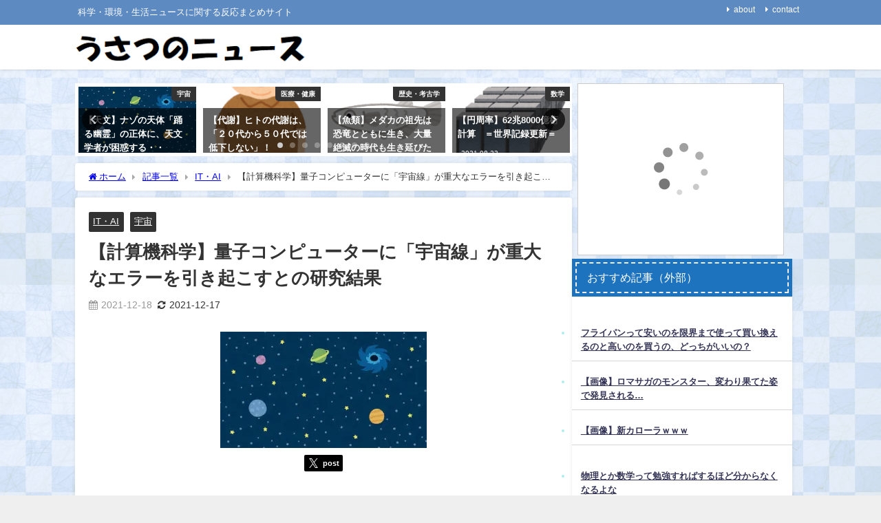

--- FILE ---
content_type: text/html; charset=UTF-8
request_url: https://usatsuno.com/archives/309307
body_size: 37570
content:
<!DOCTYPE html>
<html lang="ja">
<head>
<meta charset="utf-8">
<meta http-equiv="X-UA-Compatible" content="IE=edge">
<meta name="viewport" content="width=device-width, initial-scale=1" />

<meta name="description" content="量子コンピューターに「宇宙線」が重大なエラーを引き起こすとの研究結果 量子力学における重ね合わせを用いて計算を行う量子コンピューターは、従来の古典的なコンピューターでは不可能なレベルのスピードで計算で">
<meta name="thumbnail" content="https://i1.wp.com/usatsuno.com/wp-content/uploads/2021/04/bg_uchu_space.jpg?resize=150%2C150&ssl=1" /><!-- Diver OGP -->
<meta property="og:locale" content="ja_JP" />
<meta property="og:title" content="【計算機科学】量子コンピューターに「宇宙線」が重大なエラーを引き起こすとの研究結果" />
<meta property="og:description" content="量子コンピューターに「宇宙線」が重大なエラーを引き起こすとの研究結果 量子力学における重ね合わせを用いて計算を行う量子コンピューターは、従来の古典的なコンピューターでは不可能なレベルのスピードで計算で" />
<meta property="og:type" content="article" />
<meta property="og:url" content="https://usatsuno.com/archives/309307" />
<meta property="og:image" content="https://i1.wp.com/usatsuno.com/wp-content/uploads/2021/04/bg_uchu_space.jpg?fit=300%2C169&#038;ssl=1" />
<meta property="og:site_name" content="うさつのニュース" />
<meta name="twitter:card" content="summary_large_image" />
<meta name="twitter:title" content="【計算機科学】量子コンピューターに「宇宙線」が重大なエラーを引き起こすとの研究結果" />
<meta name="twitter:url" content="https://usatsuno.com/archives/309307" />
<meta name="twitter:description" content="量子コンピューターに「宇宙線」が重大なエラーを引き起こすとの研究結果 量子力学における重ね合わせを用いて計算を行う量子コンピューターは、従来の古典的なコンピューターでは不可能なレベルのスピードで計算で" />
<meta name="twitter:image" content="https://i1.wp.com/usatsuno.com/wp-content/uploads/2021/04/bg_uchu_space.jpg?fit=300%2C169&#038;ssl=1" />
<!-- / Diver OGP -->
<link rel="canonical" href="https://usatsuno.com/archives/309307">
<link rel="shortcut icon" href="">
<!--[if IE]>
		<link rel="shortcut icon" href="">
<![endif]-->
<link rel="apple-touch-icon" href="" />

		<!-- All in One SEO 4.7.2 - aioseo.com -->
		<title>【計算機科学】量子コンピューターに「宇宙線」が重大なエラーを引き起こすとの研究結果 | うさつのニュース</title>
		<meta name="robots" content="max-snippet:-1, max-image-preview:large, max-video-preview:-1" />
		<link rel="canonical" href="https://usatsuno.com/archives/309307" />
		<meta name="generator" content="All in One SEO (AIOSEO) 4.7.2" />
		<meta property="og:locale" content="ja_JP" />
		<meta property="og:site_name" content="うさつのニュース | 科学・環境・生活ニュースに関する反応まとめサイト" />
		<meta property="og:type" content="article" />
		<meta property="og:title" content="【計算機科学】量子コンピューターに「宇宙線」が重大なエラーを引き起こすとの研究結果 | うさつのニュース" />
		<meta property="og:url" content="https://usatsuno.com/archives/309307" />
		<meta property="article:published_time" content="2021-12-17T15:00:34+00:00" />
		<meta property="article:modified_time" content="2021-12-16T23:37:36+00:00" />
		<meta name="twitter:card" content="summary" />
		<meta name="twitter:title" content="【計算機科学】量子コンピューターに「宇宙線」が重大なエラーを引き起こすとの研究結果 | うさつのニュース" />
		<!-- All in One SEO -->

<script type="text/javascript" id="wpp-js" src="https://usatsuno.com/wp-content/plugins/wordpress-popular-posts/assets/js/wpp.min.js?ver=7.1.0" data-sampling="1" data-sampling-rate="100" data-api-url="https://usatsuno.com/wp-json/wordpress-popular-posts" data-post-id="309307" data-token="47ccd1bcc9" data-lang="0" data-debug="0"></script>
<link rel='dns-prefetch' href='//code.typesquare.com' />
<link rel='dns-prefetch' href='//cdnjs.cloudflare.com' />
<link rel='dns-prefetch' href='//i0.wp.com' />
<link rel='dns-prefetch' href='//i1.wp.com' />
<link rel='dns-prefetch' href='//i2.wp.com' />
<link rel='dns-prefetch' href='//c0.wp.com' />
<link rel="alternate" type="application/rss+xml" title="うさつのニュース &raquo; フィード" href="https://usatsuno.com/feed" />
<link rel="alternate" type="application/rss+xml" title="うさつのニュース &raquo; コメントフィード" href="https://usatsuno.com/comments/feed" />
<link rel='stylesheet'  href='https://c0.wp.com/c/6.6.4/wp-includes/css/dist/block-library/style.min.css'  media='all'>
<style id='wp-block-library-inline-css' type='text/css'>
.has-text-align-justify{text-align:justify;}
</style>
<link rel='stylesheet'  href='https://c0.wp.com/c/6.6.4/wp-includes/js/mediaelement/mediaelementplayer-legacy.min.css'  media='all'>
<link rel='stylesheet'  href='https://c0.wp.com/c/6.6.4/wp-includes/js/mediaelement/wp-mediaelement.min.css'  media='all'>
<style id='global-styles-inline-css' type='text/css'>
:root{--wp--preset--aspect-ratio--square: 1;--wp--preset--aspect-ratio--4-3: 4/3;--wp--preset--aspect-ratio--3-4: 3/4;--wp--preset--aspect-ratio--3-2: 3/2;--wp--preset--aspect-ratio--2-3: 2/3;--wp--preset--aspect-ratio--16-9: 16/9;--wp--preset--aspect-ratio--9-16: 9/16;--wp--preset--color--black: #000000;--wp--preset--color--cyan-bluish-gray: #abb8c3;--wp--preset--color--white: #ffffff;--wp--preset--color--pale-pink: #f78da7;--wp--preset--color--vivid-red: #cf2e2e;--wp--preset--color--luminous-vivid-orange: #ff6900;--wp--preset--color--luminous-vivid-amber: #fcb900;--wp--preset--color--light-green-cyan: #7bdcb5;--wp--preset--color--vivid-green-cyan: #00d084;--wp--preset--color--pale-cyan-blue: #8ed1fc;--wp--preset--color--vivid-cyan-blue: #0693e3;--wp--preset--color--vivid-purple: #9b51e0;--wp--preset--color--light-blue: #70b8f1;--wp--preset--color--light-red: #ff8178;--wp--preset--color--light-green: #2ac113;--wp--preset--color--light-yellow: #ffe822;--wp--preset--color--light-orange: #ffa30d;--wp--preset--color--blue: #00f;--wp--preset--color--red: #f00;--wp--preset--color--purple: #674970;--wp--preset--color--gray: #ccc;--wp--preset--gradient--vivid-cyan-blue-to-vivid-purple: linear-gradient(135deg,rgba(6,147,227,1) 0%,rgb(155,81,224) 100%);--wp--preset--gradient--light-green-cyan-to-vivid-green-cyan: linear-gradient(135deg,rgb(122,220,180) 0%,rgb(0,208,130) 100%);--wp--preset--gradient--luminous-vivid-amber-to-luminous-vivid-orange: linear-gradient(135deg,rgba(252,185,0,1) 0%,rgba(255,105,0,1) 100%);--wp--preset--gradient--luminous-vivid-orange-to-vivid-red: linear-gradient(135deg,rgba(255,105,0,1) 0%,rgb(207,46,46) 100%);--wp--preset--gradient--very-light-gray-to-cyan-bluish-gray: linear-gradient(135deg,rgb(238,238,238) 0%,rgb(169,184,195) 100%);--wp--preset--gradient--cool-to-warm-spectrum: linear-gradient(135deg,rgb(74,234,220) 0%,rgb(151,120,209) 20%,rgb(207,42,186) 40%,rgb(238,44,130) 60%,rgb(251,105,98) 80%,rgb(254,248,76) 100%);--wp--preset--gradient--blush-light-purple: linear-gradient(135deg,rgb(255,206,236) 0%,rgb(152,150,240) 100%);--wp--preset--gradient--blush-bordeaux: linear-gradient(135deg,rgb(254,205,165) 0%,rgb(254,45,45) 50%,rgb(107,0,62) 100%);--wp--preset--gradient--luminous-dusk: linear-gradient(135deg,rgb(255,203,112) 0%,rgb(199,81,192) 50%,rgb(65,88,208) 100%);--wp--preset--gradient--pale-ocean: linear-gradient(135deg,rgb(255,245,203) 0%,rgb(182,227,212) 50%,rgb(51,167,181) 100%);--wp--preset--gradient--electric-grass: linear-gradient(135deg,rgb(202,248,128) 0%,rgb(113,206,126) 100%);--wp--preset--gradient--midnight: linear-gradient(135deg,rgb(2,3,129) 0%,rgb(40,116,252) 100%);--wp--preset--font-size--small: .8em;--wp--preset--font-size--medium: 1em;--wp--preset--font-size--large: 1.2em;--wp--preset--font-size--x-large: 42px;--wp--preset--font-size--xlarge: 1.5em;--wp--preset--font-size--xxlarge: 2em;--wp--preset--spacing--20: 0.44rem;--wp--preset--spacing--30: 0.67rem;--wp--preset--spacing--40: 1rem;--wp--preset--spacing--50: 1.5rem;--wp--preset--spacing--60: 2.25rem;--wp--preset--spacing--70: 3.38rem;--wp--preset--spacing--80: 5.06rem;--wp--preset--shadow--natural: 6px 6px 9px rgba(0, 0, 0, 0.2);--wp--preset--shadow--deep: 12px 12px 50px rgba(0, 0, 0, 0.4);--wp--preset--shadow--sharp: 6px 6px 0px rgba(0, 0, 0, 0.2);--wp--preset--shadow--outlined: 6px 6px 0px -3px rgba(255, 255, 255, 1), 6px 6px rgba(0, 0, 0, 1);--wp--preset--shadow--crisp: 6px 6px 0px rgba(0, 0, 0, 1);--wp--custom--spacing--small: max(1.25rem, 5vw);--wp--custom--spacing--medium: clamp(2rem, 8vw, calc(4 * var(--wp--style--block-gap)));--wp--custom--spacing--large: clamp(4rem, 10vw, 8rem);--wp--custom--spacing--outer: var(--wp--custom--spacing--small, 1.25rem);--wp--custom--typography--font-size--huge: clamp(2.25rem, 4vw, 2.75rem);--wp--custom--typography--font-size--gigantic: clamp(2.75rem, 6vw, 3.25rem);--wp--custom--typography--font-size--colossal: clamp(3.25rem, 8vw, 6.25rem);--wp--custom--typography--line-height--tiny: 1.15;--wp--custom--typography--line-height--small: 1.2;--wp--custom--typography--line-height--medium: 1.4;--wp--custom--typography--line-height--normal: 1.6;}:root { --wp--style--global--content-size: 769px;--wp--style--global--wide-size: 1240px; }:where(body) { margin: 0; }.wp-site-blocks > .alignleft { float: left; margin-right: 2em; }.wp-site-blocks > .alignright { float: right; margin-left: 2em; }.wp-site-blocks > .aligncenter { justify-content: center; margin-left: auto; margin-right: auto; }:where(.wp-site-blocks) > * { margin-block-start: 1.5em; margin-block-end: 0; }:where(.wp-site-blocks) > :first-child { margin-block-start: 0; }:where(.wp-site-blocks) > :last-child { margin-block-end: 0; }:root { --wp--style--block-gap: 1.5em; }:root :where(.is-layout-flow) > :first-child{margin-block-start: 0;}:root :where(.is-layout-flow) > :last-child{margin-block-end: 0;}:root :where(.is-layout-flow) > *{margin-block-start: 1.5em;margin-block-end: 0;}:root :where(.is-layout-constrained) > :first-child{margin-block-start: 0;}:root :where(.is-layout-constrained) > :last-child{margin-block-end: 0;}:root :where(.is-layout-constrained) > *{margin-block-start: 1.5em;margin-block-end: 0;}:root :where(.is-layout-flex){gap: 1.5em;}:root :where(.is-layout-grid){gap: 1.5em;}.is-layout-flow > .alignleft{float: left;margin-inline-start: 0;margin-inline-end: 2em;}.is-layout-flow > .alignright{float: right;margin-inline-start: 2em;margin-inline-end: 0;}.is-layout-flow > .aligncenter{margin-left: auto !important;margin-right: auto !important;}.is-layout-constrained > .alignleft{float: left;margin-inline-start: 0;margin-inline-end: 2em;}.is-layout-constrained > .alignright{float: right;margin-inline-start: 2em;margin-inline-end: 0;}.is-layout-constrained > .aligncenter{margin-left: auto !important;margin-right: auto !important;}.is-layout-constrained > :where(:not(.alignleft):not(.alignright):not(.alignfull)){max-width: var(--wp--style--global--content-size);margin-left: auto !important;margin-right: auto !important;}.is-layout-constrained > .alignwide{max-width: var(--wp--style--global--wide-size);}body .is-layout-flex{display: flex;}.is-layout-flex{flex-wrap: wrap;align-items: center;}.is-layout-flex > :is(*, div){margin: 0;}body .is-layout-grid{display: grid;}.is-layout-grid > :is(*, div){margin: 0;}body{padding-top: 0px;padding-right: 0px;padding-bottom: 0px;padding-left: 0px;}:root :where(.wp-element-button, .wp-block-button__link){background-color: #32373c;border-width: 0;color: #fff;font-family: inherit;font-size: inherit;line-height: inherit;padding: calc(0.667em + 2px) calc(1.333em + 2px);text-decoration: none;}.has-black-color{color: var(--wp--preset--color--black) !important;}.has-cyan-bluish-gray-color{color: var(--wp--preset--color--cyan-bluish-gray) !important;}.has-white-color{color: var(--wp--preset--color--white) !important;}.has-pale-pink-color{color: var(--wp--preset--color--pale-pink) !important;}.has-vivid-red-color{color: var(--wp--preset--color--vivid-red) !important;}.has-luminous-vivid-orange-color{color: var(--wp--preset--color--luminous-vivid-orange) !important;}.has-luminous-vivid-amber-color{color: var(--wp--preset--color--luminous-vivid-amber) !important;}.has-light-green-cyan-color{color: var(--wp--preset--color--light-green-cyan) !important;}.has-vivid-green-cyan-color{color: var(--wp--preset--color--vivid-green-cyan) !important;}.has-pale-cyan-blue-color{color: var(--wp--preset--color--pale-cyan-blue) !important;}.has-vivid-cyan-blue-color{color: var(--wp--preset--color--vivid-cyan-blue) !important;}.has-vivid-purple-color{color: var(--wp--preset--color--vivid-purple) !important;}.has-light-blue-color{color: var(--wp--preset--color--light-blue) !important;}.has-light-red-color{color: var(--wp--preset--color--light-red) !important;}.has-light-green-color{color: var(--wp--preset--color--light-green) !important;}.has-light-yellow-color{color: var(--wp--preset--color--light-yellow) !important;}.has-light-orange-color{color: var(--wp--preset--color--light-orange) !important;}.has-blue-color{color: var(--wp--preset--color--blue) !important;}.has-red-color{color: var(--wp--preset--color--red) !important;}.has-purple-color{color: var(--wp--preset--color--purple) !important;}.has-gray-color{color: var(--wp--preset--color--gray) !important;}.has-black-background-color{background-color: var(--wp--preset--color--black) !important;}.has-cyan-bluish-gray-background-color{background-color: var(--wp--preset--color--cyan-bluish-gray) !important;}.has-white-background-color{background-color: var(--wp--preset--color--white) !important;}.has-pale-pink-background-color{background-color: var(--wp--preset--color--pale-pink) !important;}.has-vivid-red-background-color{background-color: var(--wp--preset--color--vivid-red) !important;}.has-luminous-vivid-orange-background-color{background-color: var(--wp--preset--color--luminous-vivid-orange) !important;}.has-luminous-vivid-amber-background-color{background-color: var(--wp--preset--color--luminous-vivid-amber) !important;}.has-light-green-cyan-background-color{background-color: var(--wp--preset--color--light-green-cyan) !important;}.has-vivid-green-cyan-background-color{background-color: var(--wp--preset--color--vivid-green-cyan) !important;}.has-pale-cyan-blue-background-color{background-color: var(--wp--preset--color--pale-cyan-blue) !important;}.has-vivid-cyan-blue-background-color{background-color: var(--wp--preset--color--vivid-cyan-blue) !important;}.has-vivid-purple-background-color{background-color: var(--wp--preset--color--vivid-purple) !important;}.has-light-blue-background-color{background-color: var(--wp--preset--color--light-blue) !important;}.has-light-red-background-color{background-color: var(--wp--preset--color--light-red) !important;}.has-light-green-background-color{background-color: var(--wp--preset--color--light-green) !important;}.has-light-yellow-background-color{background-color: var(--wp--preset--color--light-yellow) !important;}.has-light-orange-background-color{background-color: var(--wp--preset--color--light-orange) !important;}.has-blue-background-color{background-color: var(--wp--preset--color--blue) !important;}.has-red-background-color{background-color: var(--wp--preset--color--red) !important;}.has-purple-background-color{background-color: var(--wp--preset--color--purple) !important;}.has-gray-background-color{background-color: var(--wp--preset--color--gray) !important;}.has-black-border-color{border-color: var(--wp--preset--color--black) !important;}.has-cyan-bluish-gray-border-color{border-color: var(--wp--preset--color--cyan-bluish-gray) !important;}.has-white-border-color{border-color: var(--wp--preset--color--white) !important;}.has-pale-pink-border-color{border-color: var(--wp--preset--color--pale-pink) !important;}.has-vivid-red-border-color{border-color: var(--wp--preset--color--vivid-red) !important;}.has-luminous-vivid-orange-border-color{border-color: var(--wp--preset--color--luminous-vivid-orange) !important;}.has-luminous-vivid-amber-border-color{border-color: var(--wp--preset--color--luminous-vivid-amber) !important;}.has-light-green-cyan-border-color{border-color: var(--wp--preset--color--light-green-cyan) !important;}.has-vivid-green-cyan-border-color{border-color: var(--wp--preset--color--vivid-green-cyan) !important;}.has-pale-cyan-blue-border-color{border-color: var(--wp--preset--color--pale-cyan-blue) !important;}.has-vivid-cyan-blue-border-color{border-color: var(--wp--preset--color--vivid-cyan-blue) !important;}.has-vivid-purple-border-color{border-color: var(--wp--preset--color--vivid-purple) !important;}.has-light-blue-border-color{border-color: var(--wp--preset--color--light-blue) !important;}.has-light-red-border-color{border-color: var(--wp--preset--color--light-red) !important;}.has-light-green-border-color{border-color: var(--wp--preset--color--light-green) !important;}.has-light-yellow-border-color{border-color: var(--wp--preset--color--light-yellow) !important;}.has-light-orange-border-color{border-color: var(--wp--preset--color--light-orange) !important;}.has-blue-border-color{border-color: var(--wp--preset--color--blue) !important;}.has-red-border-color{border-color: var(--wp--preset--color--red) !important;}.has-purple-border-color{border-color: var(--wp--preset--color--purple) !important;}.has-gray-border-color{border-color: var(--wp--preset--color--gray) !important;}.has-vivid-cyan-blue-to-vivid-purple-gradient-background{background: var(--wp--preset--gradient--vivid-cyan-blue-to-vivid-purple) !important;}.has-light-green-cyan-to-vivid-green-cyan-gradient-background{background: var(--wp--preset--gradient--light-green-cyan-to-vivid-green-cyan) !important;}.has-luminous-vivid-amber-to-luminous-vivid-orange-gradient-background{background: var(--wp--preset--gradient--luminous-vivid-amber-to-luminous-vivid-orange) !important;}.has-luminous-vivid-orange-to-vivid-red-gradient-background{background: var(--wp--preset--gradient--luminous-vivid-orange-to-vivid-red) !important;}.has-very-light-gray-to-cyan-bluish-gray-gradient-background{background: var(--wp--preset--gradient--very-light-gray-to-cyan-bluish-gray) !important;}.has-cool-to-warm-spectrum-gradient-background{background: var(--wp--preset--gradient--cool-to-warm-spectrum) !important;}.has-blush-light-purple-gradient-background{background: var(--wp--preset--gradient--blush-light-purple) !important;}.has-blush-bordeaux-gradient-background{background: var(--wp--preset--gradient--blush-bordeaux) !important;}.has-luminous-dusk-gradient-background{background: var(--wp--preset--gradient--luminous-dusk) !important;}.has-pale-ocean-gradient-background{background: var(--wp--preset--gradient--pale-ocean) !important;}.has-electric-grass-gradient-background{background: var(--wp--preset--gradient--electric-grass) !important;}.has-midnight-gradient-background{background: var(--wp--preset--gradient--midnight) !important;}.has-small-font-size{font-size: var(--wp--preset--font-size--small) !important;}.has-medium-font-size{font-size: var(--wp--preset--font-size--medium) !important;}.has-large-font-size{font-size: var(--wp--preset--font-size--large) !important;}.has-x-large-font-size{font-size: var(--wp--preset--font-size--x-large) !important;}.has-xlarge-font-size{font-size: var(--wp--preset--font-size--xlarge) !important;}.has-xxlarge-font-size{font-size: var(--wp--preset--font-size--xxlarge) !important;}
:root :where(.wp-block-pullquote){font-size: 1.5em;line-height: 1.6;}
:root :where(.wp-block-group-is-layout-flow) > :first-child{margin-block-start: 0;}:root :where(.wp-block-group-is-layout-flow) > :last-child{margin-block-end: 0;}:root :where(.wp-block-group-is-layout-flow) > *{margin-block-start: 0;margin-block-end: 0;}:root :where(.wp-block-group-is-layout-constrained) > :first-child{margin-block-start: 0;}:root :where(.wp-block-group-is-layout-constrained) > :last-child{margin-block-end: 0;}:root :where(.wp-block-group-is-layout-constrained) > *{margin-block-start: 0;margin-block-end: 0;}:root :where(.wp-block-group-is-layout-flex){gap: 0;}:root :where(.wp-block-group-is-layout-grid){gap: 0;}
</style>
<link rel='stylesheet'  href='https://usatsuno.com/wp-content/plugins/contact-form-7/includes/css/styles.css?ver=5.5.3&#038;theme=6.0.81'  media='all'>
<link rel='stylesheet'  href='https://usatsuno.com/wp-content/plugins/wordpress-popular-posts/assets/css/wpp.css?ver=7.1.0&#038;theme=6.0.81'  media='all'>
<link rel='stylesheet'  href='https://usatsuno.com/wp-content/themes/diver/css/style.min.css?ver=6.6.4&#038;theme=6.0.81'  media='all'>
<link rel='stylesheet'  href='https://usatsuno.com/wp-content/themes/diver_child/style.css?theme=6.0.81'  media='all'>
<link rel='stylesheet'  href='https://c0.wp.com/p/jetpack/10.4.2/css/jetpack.css'  media='all'>
<script type="text/javascript"src="https://c0.wp.com/c/6.6.4/wp-includes/js/jquery/jquery.min.js" id="jquery-core-js"></script>
<script type="text/javascript"src="https://c0.wp.com/c/6.6.4/wp-includes/js/jquery/jquery-migrate.min.js" id="jquery-migrate-js"></script>
<script type="text/javascript"src="//code.typesquare.com/static/5b0e3c4aee6847bda5a036abac1e024a/ts307f.js?fadein=0&amp;ver=2.0.4" id="typesquare_std-js"></script>
<link rel="https://api.w.org/" href="https://usatsuno.com/wp-json/" /><link rel="alternate" title="JSON" type="application/json" href="https://usatsuno.com/wp-json/wp/v2/posts/309307" /><link rel="EditURI" type="application/rsd+xml" title="RSD" href="https://usatsuno.com/xmlrpc.php?rsd" />
<meta name="generator" content="WordPress 6.6.4" />
<link rel='shortlink' href='https://usatsuno.com/?p=309307' />
<link rel="alternate" title="oEmbed (JSON)" type="application/json+oembed" href="https://usatsuno.com/wp-json/oembed/1.0/embed?url=https%3A%2F%2Fusatsuno.com%2Farchives%2F309307" />
<link rel="alternate" title="oEmbed (XML)" type="text/xml+oembed" href="https://usatsuno.com/wp-json/oembed/1.0/embed?url=https%3A%2F%2Fusatsuno.com%2Farchives%2F309307&#038;format=xml" />
            <style id="wpp-loading-animation-styles">@-webkit-keyframes bgslide{from{background-position-x:0}to{background-position-x:-200%}}@keyframes bgslide{from{background-position-x:0}to{background-position-x:-200%}}.wpp-widget-block-placeholder,.wpp-shortcode-placeholder{margin:0 auto;width:60px;height:3px;background:#dd3737;background:linear-gradient(90deg,#dd3737 0%,#571313 10%,#dd3737 100%);background-size:200% auto;border-radius:3px;-webkit-animation:bgslide 1s infinite linear;animation:bgslide 1s infinite linear}</style>
            <style type='text/css'>img#wpstats{display:none}</style>
		<!-- Global site tag (gtag.js) - Google Analytics -->
<script async src="https://www.googletagmanager.com/gtag/js?id=UA-184136365-1"></script>
<script>
  window.dataLayer = window.dataLayer || [];
  function gtag(){dataLayer.push(arguments);}
  gtag('js', new Date());
  ga(‘require’, ‘displayfeatures’);
  gtag('config', 'UA-184136365-1');
</script>

<meta name="referrer" content="unsafe-url"><script type="application/ld+json" class="json-ld">[
    {
        "@context": "https://schema.org",
        "@type": "BlogPosting",
        "mainEntityOfPage": {
            "@type": "WebPage",
            "@id": "https://usatsuno.com/archives/309307"
        },
        "headline": "【計算機科学】量子コンピューターに「宇宙線」が重大なエラーを引き起こすとの研究結果",
        "image": [
            "https://i1.wp.com/usatsuno.com/wp-content/uploads/2021/04/bg_uchu_space.jpg?fit=300%2C169&ssl=1",
            "https://i1.wp.com/usatsuno.com/wp-content/uploads/2021/04/bg_uchu_space.jpg?fit=300%2C169&ssl=1",
            "https://i1.wp.com/usatsuno.com/wp-content/uploads/2021/04/bg_uchu_space.jpg?resize=150%2C150&ssl=1"
        ],
        "description": "量子コンピューターに「宇宙線」が重大なエラーを引き起こすとの研究結果 量子力学における重ね合わせを用いて計算を行う量子コンピューターは、従来の古典的なコンピューターでは不可能なレベルのスピードで計算で",
        "datePublished": "2021-12-18T00:00:34+09:00",
        "dateModified": "2021-12-17T08:37:36+09:00",
        "articleSection": [
            "IT・AI",
            "宇宙"
        ],
        "author": {
            "@type": "Person",
            "name": "ナツノ",
            "url": "https://usatsuno.com/archives/author/poe_aaa"
        },
        "publisher": {
            "@context": "http://schema.org",
            "@type": "Organization",
            "name": "うさつのニュース",
            "description": "科学・環境・生活ニュースに関する反応まとめサイト",
            "logo": {
                "@type": "ImageObject",
                "url": "https://usatsuno.com/wp-content/uploads/2021/03/823f499d03ef0637eaebfe8b223fe8af.png"
            }
        }
    }
]</script>
<style>body{background-image:url('https://usatsuno.com/wp-content/uploads/2020/11/市松模様の青い和紙_s.jpg');}</style> <style> #onlynav ul ul,#nav_fixed #nav ul ul,.header-logo #nav ul ul {visibility:hidden;opacity:0;transition:.2s ease-in-out;transform:translateY(10px);}#onlynav ul ul ul,#nav_fixed #nav ul ul ul,.header-logo #nav ul ul ul {transform:translateX(-20px) translateY(0);}#onlynav ul li:hover > ul,#nav_fixed #nav ul li:hover > ul,.header-logo #nav ul li:hover > ul{visibility:visible;opacity:1;transform:translateY(0);}#onlynav ul ul li:hover > ul,#nav_fixed #nav ul ul li:hover > ul,.header-logo #nav ul ul li:hover > ul{transform:translateX(0) translateY(0);}</style><style>body{background-color:#efefef;color:#333333;}:where(a){color:#333355;}:where(a):hover{color:#6495ED}:where(.content){color:#000;}:where(.content) a{color:#6f97bc;}:where(.content) a:hover{color:#6495ED;}.header-wrap,#header ul.sub-menu, #header ul.children,#scrollnav,.description_sp{background:#ffffff;color:#333333}.header-wrap a,#scrollnav a,div.logo_title{color:#333355;}.header-wrap a:hover,div.logo_title:hover{color:#6495ED}.drawer-nav-btn span{background-color:#333355;}.drawer-nav-btn:before,.drawer-nav-btn:after {border-color:#333355;}#scrollnav ul li a{background:rgba(255,255,255,.8);color:#505050}.header_small_menu{background:#5d8ac1;color:#fff}.header_small_menu a{color:#fff}.header_small_menu a:hover{color:#6495ED}#nav_fixed.fixed, #nav_fixed #nav ul ul{background:#ffffff;color:#333333}#nav_fixed.fixed a,#nav_fixed .logo_title{color:#333355}#nav_fixed.fixed a:hover{color:#6495ED}#nav_fixed .drawer-nav-btn:before,#nav_fixed .drawer-nav-btn:after{border-color:#333355;}#nav_fixed .drawer-nav-btn span{background-color:#333355;}#onlynav{background:#fff;color:#333}#onlynav ul li a{color:#333}#onlynav ul ul.sub-menu{background:#fff}#onlynav div > ul > li > a:before{border-color:#333}#onlynav ul > li:hover > a:hover,#onlynav ul>li:hover>a,#onlynav ul>li:hover li:hover>a,#onlynav ul li:hover ul li ul li:hover > a{background:#5d8ac1;color:#fff}#onlynav ul li ul li ul:before{border-left-color:#fff}#onlynav ul li:last-child ul li ul:before{border-right-color:#fff}#bigfooter{background:#fff;color:#333333}#bigfooter a{color:#333355}#bigfooter a:hover{color:#6495ED}#footer{background:#fff;color:#999}#footer a{color:#333355}#footer a:hover{color:#6495ED}#sidebar .widget{background:#fff;color:#333;}#sidebar .widget a{color:#333355;}#sidebar .widget a:hover{color:#6495ED;}.post-box-contents,#main-wrap #pickup_posts_container img,.hentry, #single-main .post-sub,.navigation,.single_thumbnail,.in_loop,#breadcrumb,.pickup-cat-list,.maintop-widget, .mainbottom-widget,#share_plz,.sticky-post-box,.catpage_content_wrap,.cat-post-main{background:#fff;}.post-box{border-color:#eee;}.drawer_content_title,.searchbox_content_title{background:#eee;color:#333;}.drawer-nav,#header_search{background:#fff}.drawer-nav,.drawer-nav a,#header_search,#header_search a{color:#000}#footer_sticky_menu{background:rgba(255,255,255,.8)}.footermenu_col{background:rgba(255,255,255,.8);color:#333;}a.page-numbers{background:#afafaf;color:#fff;}.pagination .current{background:#607d8b;color:#fff;}</style><style>@media screen and (min-width:1201px){#main-wrap,.header-wrap .header-logo,.header_small_content,.bigfooter_wrap,.footer_content,.container_top_widget,.container_bottom_widget{width:83%;}}@media screen and (max-width:1200px){ #main-wrap,.header-wrap .header-logo, .header_small_content, .bigfooter_wrap,.footer_content, .container_top_widget, .container_bottom_widget{width:96%;}}@media screen and (max-width:768px){#main-wrap,.header-wrap .header-logo,.header_small_content,.bigfooter_wrap,.footer_content,.container_top_widget,.container_bottom_widget{width:100%;}}@media screen and (min-width:960px){#sidebar {width:320px;}}</style><style>@media screen and (min-width:1201px){#main-wrap{width:83%;}}@media screen and (max-width:1200px){ #main-wrap{width:96%;}}</style><style type="text/css" id="diver-custom-heading-css">.content h2:where(:not([class])),:where(.is-editor-blocks) :where(.content) h2:not(.sc_heading){color:#fff;background-color:#607d8b;text-align:left;border-radius:5px;}.content h3:where(:not([class])),:where(.is-editor-blocks) :where(.content) h3:not(.sc_heading){color:#000;background-color:#000;text-align:left;border-bottom:2px solid #000;background:transparent;padding-left:0px;padding-right:0px;}.content h4:where(:not([class])),:where(.is-editor-blocks) :where(.content) h4:not(.sc_heading){color:#000;background-color:#000;text-align:left;background:transparent;display:flex;align-items:center;padding:0px;}.content h4:where(:not([class])):before,:where(.is-editor-blocks) :where(.content) h4:not(.sc_heading):before{content:"";width:.6em;height:.6em;margin-right:.6em;background-color:#000;transform:rotate(45deg);}.content h5:where(:not([class])),:where(.is-editor-blocks) :where(.content) h5:not(.sc_heading){color:#000;}</style><link rel="icon" href="https://i2.wp.com/usatsuno.com/wp-content/uploads/2020/11/cropped-katakana_03_u_k-1.png?fit=32%2C32&#038;ssl=1" sizes="32x32" />
<link rel="icon" href="https://i2.wp.com/usatsuno.com/wp-content/uploads/2020/11/cropped-katakana_03_u_k-1.png?fit=192%2C192&#038;ssl=1" sizes="192x192" />
<link rel="apple-touch-icon" href="https://i2.wp.com/usatsuno.com/wp-content/uploads/2020/11/cropped-katakana_03_u_k-1.png?fit=180%2C180&#038;ssl=1" />
<meta name="msapplication-TileImage" content="https://i2.wp.com/usatsuno.com/wp-content/uploads/2020/11/cropped-katakana_03_u_k-1.png?fit=270%2C270&#038;ssl=1" />
		<style type="text/css" id="wp-custom-css">
			/* ウィジェット（テキスト） */
.widget_text {
	font-size:14px;
	border-style:none;
}

/* RSS２列 */
.blogroll-wrapper{
    border:none;
	width:100%;
	overflow:hidden;
	vertical-align:top;
    margin: 0;
    padding: 10;
    border-style:none;
	  border-bottom:none;
	font-size:12px;
}
.blogroll-column{
    border:none;
	float:left;
	width:50%;
    font-size: 12px;
    display: table-cell;  
    vertical-align:top;
    padding-left:10px;
	  padding-right:10px;
	  border-bottom:none;
}

/*=================================================================================
	カッテネ
=================================================================================*/
.kattene {
	border: none !important;
	border-radius: unset !important;
	box-shadow: 0px 2px 5px 0 rgba(0,0,0,.26);
	background-color: #fafafa; /* 背景カラー */
	font-family: 'Lucida Grande','Hiragino Kaku Gothic ProN',Helvetica, Meiryo, sans-serif;
	font-size: 16px;
	height: auto;
	line-height: 1.5;
	margin: 36px auto !important;
	padding: 12px 8px !important;
	overflow: hidden;
	width: 98% !important;
}
.kattene__imgpart {
	background: #fff;
	box-sizing: border-box;
	min-width: 150px;
	padding: 12px 0;
	vertical-align: middle;
}
.kattene__imgpart img {
	-webkit-box-shadow: none !important;
	box-shadow: none !important;
}
.kattene__title>a {
	display: block;
	padding: 5px;
	color: #4392f1; /* タイトルのテキストカラー */
}
.kattene__description {
	color: rgba(0,0,0,0.54); /* 説明文のテキストカラー */
	font-size:0.7em !important;
	padding: 0 5px;
}
.kattene__btns {
	display: flex;
	flex-wrap: wrap;
	margin: 0 auto !important;
	padding: 12px 5px !important;
	position: initial !important;
}
.kattene__btns > div {
	box-shadow: 0 6px 12px -5px rgba(0,0,0,.3);
	border-radius: 8px;
}
@media screen and (min-width: 901px){
.kattene__btns > div {
	width: 32.333% !important;
}
}
@media screen and (max-width: 900px) {
.kattene__imgpart {
	width: 100%;
}
.kattene__title,
.kattene__description {
	text-align: center;
}
.kattene__btns {
	padding: 10px 5px !important;
}
.kattene__btns > div {
	width: 99% !important;
	margin: 3.5px auto !important;
}
}
/*  全ボタン共通  */
.kattene__btns a {
	margin: 0 !important;
	padding: 0 !important;
	border-radius: 8px !important;
	font-size: .8em !important;
	line-height: 30px !important;
	letter-spacing:0;
	-webkit-box-shadow: none !important;
	box-sizing: border-box;
	box-shadow: none !important;
}
.kattene__btns a:hover {
	background: #ffffff !important;
	opacity: 1;
}
/* ボタンオレンジ */
.kattene__btn.__orange {
	border: 2px solid #ff9901 !important;
}
.kattene__btn.__orange:hover{
	color: #ff9901 !important;
}
/* ボタンブルー */
.kattene__btn.__blue{
	border: 2px solid #007dcd !important; 
}
.kattene__btn.__blue:hover{
	color: #007dcd !important;
}
/* ボタンレッド */
.kattene__btn.__red {
	border: 2px solid #c20004 !important; 
}
.kattene__btn.__red:hover{
	color: #c20004 !important;
}
/* ボタングリーン */
.kattene__btn.__green {
	border: 2px solid #0BBD80 !important; 
}
.kattene__btn.__green:hover {
	color: #0BBD80 !important;
}
/* ボタンピンク */
.kattene__btn.__pink {
	border: 2px solid #e1325b !important; 
}
.kattene__btn.__pink:hover {
	color: #e1325b !important;
}
/* WordPressで自動挿入されたPタグの余白を消す */
.kattene p {
	margin: 0;
	padding: 0;
}

/* ================= */
/* RSS */
li.feed-item {
	  font-size:14px;
    border-bottom: 1px dashed #999999;
    padding: 0px;
	  color: #afeeee;
	  font-weight: bold;
    border-collapse: collapse;	
}
li.feed-item a {
    color: midnightblue
}

		</style>
		
<script src="https://www.youtube.com/iframe_api"></script>

</head>
<body itemscope="itemscope" itemtype="http://schema.org/WebPage" class="post-template-default single single-post postid-309307 single-format-standard wp-embed-responsive  l-sidebar-right">

<div id="container">
<!-- header -->
	<!-- lpページでは表示しない -->
	<div id="header" class="clearfix">
					<header class="header-wrap" role="banner" itemscope="itemscope" itemtype="http://schema.org/WPHeader">
			<div class="header_small_menu clearfix">
		<div class="header_small_content">
			<div id="description">科学・環境・生活ニュースに関する反応まとめサイト</div>
			<nav class="header_small_menu_right" role="navigation" itemscope="itemscope" itemtype="http://scheme.org/SiteNavigationElement">
				<ul id="menu-menu1" class="menu"><li id="menu-item-374" class="menu-item menu-item-type-post_type menu-item-object-page menu-item-privacy-policy menu-item-374"><a rel="privacy-policy" href="https://usatsuno.com/privacypolicy">about</a></li>
<li id="menu-item-375" class="menu-item menu-item-type-post_type menu-item-object-page menu-item-375"><a href="https://usatsuno.com/contact">contact</a></li>
</ul>			</nav>
		</div>
	</div>

			<div class="header-logo clearfix">
				

				<!-- /Navigation -->

								<div id="logo">
										<a href="https://usatsuno.com/">
						
															<img src="https://usatsuno.com/wp-content/uploads/2021/03/823f499d03ef0637eaebfe8b223fe8af.png" alt="うさつのニュース" width="351" height="51">
							
											</a>
				</div>
									<nav id="nav" role="navigation" itemscope="itemscope" itemtype="http://scheme.org/SiteNavigationElement">
											</nav>
							</div>
		</header>
		<nav id="scrollnav" role="navigation" itemscope="itemscope" itemtype="http://scheme.org/SiteNavigationElement">
			<div class="menu-menu1-container"><ul id="scroll-menu"><li class="menu-item menu-item-type-post_type menu-item-object-page menu-item-privacy-policy menu-item-374"><a rel="privacy-policy" href="https://usatsuno.com/privacypolicy">about</a></li>
<li class="menu-item menu-item-type-post_type menu-item-object-page menu-item-375"><a href="https://usatsuno.com/contact">contact</a></li>
</ul></div>		</nav>
									</div>
	<div class="d_sp">
		</div>
	
	<div id="main-wrap">
	<!-- main -->
		<div class="l-main-container">
		<main id="single-main"  style="margin-right:-340px;padding-right:340px;" role="main">
					<div id='pickup_posts_container' class='slider-container pickup-slider'><ul class='pickup-posts slider-inner' data-slick='{"slidesToShow":4,"slidesToScroll":1,"autoplay":true,"autoplaySpeed":4000,"infinite":true,"arrows":true,"dots":true,"responsive":[{"breakpoint":1200,"settings":{"slidesToShow":3}},{"breakpoint":768,"settings":{"slidesToShow":2}}]}'><li class="pickup-posts__item"><a href="https://usatsuno.com/archives/180471" title="【天文】ナゾの天体「踊る幽霊」の正体に、天文学者が困惑する・・"><img src="[data-uri]" width="300" height="169" alt="【天文】ナゾの天体「踊る幽霊」の正体に、天文学者が困惑する・・" loading="lazy" data-src="https://i1.wp.com/usatsuno.com/wp-content/uploads/2021/04/bg_uchu_space.jpg?fit=300%2C169&ssl=1" class="lazyload"><span class="pickup-cat post-category-universe js-category-style">宇宙</span><div class="meta"><div class="pickup-title">【天文】ナゾの天体「踊る幽霊」の正体に、天文学者が困惑する・・</div><span class="pickup-dt">2021-08-22</span></div></a></li><li class="pickup-posts__item"><a href="https://usatsuno.com/archives/185540" title="【代謝】ヒトの代謝は、「２０代から５０代では低下しない」！"><img src="[data-uri]" width="165" height="300" alt="【代謝】ヒトの代謝は、「２０代から５０代では低下しない」！" loading="lazy" data-src="https://i0.wp.com/usatsuno.com/wp-content/uploads/2021/06/himan05_man.png?fit=165%2C300&ssl=1" class="lazyload"><span class="pickup-cat post-category-medical js-category-style">医療・健康</span><div class="meta"><div class="pickup-title">【代謝】ヒトの代謝は、「２０代から５０代では低下しない」！</div><span class="pickup-dt">2021-08-28</span></div></a></li><li class="pickup-posts__item"><a href="https://usatsuno.com/archives/183288" title="【魚類】メダカの祖先は恐竜とともに生き、大量絶滅の時代も生き延びた"><img src="[data-uri]" width="400" height="243" alt="【魚類】メダカの祖先は恐竜とともに生き、大量絶滅の時代も生き延びた" loading="lazy" data-src="https://i1.wp.com/usatsuno.com/wp-content/uploads/2021/06/fish_medaka_character.png?fit=400%2C243&ssl=1" class="lazyload"><span class="pickup-cat post-category-history js-category-style">歴史・考古学</span><div class="meta"><div class="pickup-title">【魚類】メダカの祖先は恐竜とともに生き、大量絶滅の時代も生き延びた</div><span class="pickup-dt">2021-08-25</span></div></a></li><li class="pickup-posts__item"><a href="https://usatsuno.com/archives/181356" title="【円周率】62兆8000億桁計算　＝世界記録更新＝"><img src="[data-uri]" width="180" height="180" alt="【円周率】62兆8000億桁計算　＝世界記録更新＝" loading="lazy" data-src="https://i0.wp.com/usatsuno.com/wp-content/uploads/2021/03/computer_supercomputer_gray.png?fit=180%2C180&ssl=1" class="lazyload"><span class="pickup-cat post-category-math js-category-style">数学</span><div class="meta"><div class="pickup-title">【円周率】62兆8000億桁計算　＝世界記録更新＝</div><span class="pickup-dt">2021-08-23</span></div></a></li><li class="pickup-posts__item"><a href="https://usatsuno.com/archives/171280" title="【能力】外国語の学習で音楽力が向上する！～「共通の脳回路」で互いに影響しあう～"><img src="[data-uri]" width="153" height="230" alt="【能力】外国語の学習で音楽力が向上する！～「共通の脳回路」で互いに影響しあう～" loading="lazy" data-src="https://i1.wp.com/usatsuno.com/wp-content/uploads/2021/04/study_gogaku_man2_spanish.png?fit=153%2C230&ssl=1" class="lazyload"><span class="pickup-cat post-category-life js-category-style">生活</span><div class="meta"><div class="pickup-title">【能力】外国語の学習で音楽力が向上する！～「共通の脳回路」で互いに影響しあう～</div><span class="pickup-dt">2021-08-14</span></div></a></li><li class="pickup-posts__item"><a href="https://usatsuno.com/archives/172319" title="【再生医学】「微小な針を並べたパッチ」を貼り付けて、毛を再生する！　＝ハゲの治療法開発＝"><img src="[data-uri]" width="180" height="180" alt="【再生医学】「微小な針を並べたパッチ」を貼り付けて、毛を再生する！　＝ハゲの治療法開発＝" loading="lazy" data-src="https://i2.wp.com/usatsuno.com/wp-content/uploads/2021/01/sensu_salaryman.png?fit=180%2C180&ssl=1" class="lazyload"><span class="pickup-cat post-category-medical js-category-style">医療・健康</span><div class="meta"><div class="pickup-title">【再生医学】「微小な針を並べたパッチ」を貼り付けて、毛を再生する！　＝ハゲの治療法開発＝</div><span class="pickup-dt">2021-08-15</span></div></a></li><li class="pickup-posts__item"><a href="https://usatsuno.com/archives/177936" title="【動物】ネコは他の動物と違って「エサを得るために働く」ことを避ける傾向がある"><img src="[data-uri]" width="193" height="200" alt="【動物】ネコは他の動物と違って「エサを得るために働く」ことを避ける傾向がある" loading="lazy" data-src="https://i0.wp.com/usatsuno.com/wp-content/uploads/2021/01/cat08_moyou_sabatora.png?fit=193%2C200&ssl=1" class="lazyload"><span class="pickup-cat post-category-biology js-category-style">生物</span><div class="meta"><div class="pickup-title">【動物】ネコは他の動物と違って「エサを得るために働く」ことを避ける傾向がある</div><span class="pickup-dt">2021-08-20</span></div></a></li><li class="pickup-posts__item"><a href="https://usatsuno.com/archives/188705" title="【代替医療】一流のスポーツ選手が、非科学的な代替医療にハマりやすいのはなぜか？"><img src="[data-uri]" width="250" height="143" alt="【代替医療】一流のスポーツ選手が、非科学的な代替医療にハマりやすいのはなぜか？" loading="lazy" data-src="https://i2.wp.com/usatsuno.com/wp-content/uploads/2021/08/enjin_sports_man.png?fit=250%2C143&ssl=1" class="lazyload"><span class="pickup-cat post-category-medical js-category-style">医療・健康</span><div class="meta"><div class="pickup-title">【代替医療】一流のスポーツ選手が、非科学的な代替医療にハマりやすいのはなぜか？</div><span class="pickup-dt">2021-08-31</span></div></a></li></ul></div>
								<div id="breadcrumb"><ul itemscope itemtype="http://schema.org/BreadcrumbList"><li itemprop="itemListElement" itemscope itemtype="http://schema.org/ListItem"><a href="https://usatsuno.com/" itemprop="item"><span itemprop="name"><i class="fa fa-home" aria-hidden="true"></i> ホーム</span></a><meta itemprop="position" content="1" /></li><li itemprop="itemListElement" itemscope itemtype="http://schema.org/ListItem"><a href="https://usatsuno.com/pastpost" itemprop="item"><span itemprop="name">記事一覧</span></a><meta itemprop="position" content="2" /></li><li itemprop="itemListElement" itemscope itemtype="http://schema.org/ListItem"><a href="https://usatsuno.com/archives/category/it-ai" itemprop="item"><span itemprop="name">IT・AI</span></a><meta itemprop="position" content="3" /></li><li itemprop="itemListElement" itemscope itemtype="http://schema.org/ListItem"><span itemprop="name">【計算機科学】量子コンピューターに「宇宙線」が重大なエラーを引き起こすとの研究結果</span><meta itemprop="position" content="4" /></li></ul></div> 
					<div id="content_area" class="fadeIn animated">
												<article id="post-309307" class="post-309307 post type-post status-publish format-standard has-post-thumbnail hentry category-it-ai category-universe">
							<header>
								<div class="post-meta clearfix">
									<div class="cat-tag">
																					<div class="single-post-category" style="background:"><a href="https://usatsuno.com/archives/category/it-ai" rel="category tag">IT・AI</a></div>
																					<div class="single-post-category" style="background:"><a href="https://usatsuno.com/archives/category/universe" rel="category tag">宇宙</a></div>
																													</div>

									<h1 class="single-post-title entry-title">【計算機科学】量子コンピューターに「宇宙線」が重大なエラーを引き起こすとの研究結果</h1>
									<div class="post-meta-bottom">
																												<time class="single-post-date published updated" datetime="2021-12-18"><i class="fa fa-calendar" aria-hidden="true"></i>2021-12-18</time>
																												<time class="single-post-date modified" datetime="2021-12-17"><i class="fa fa-refresh" aria-hidden="true"></i>2021-12-17</time>
																		
									</div>
																	</div>
								<figure class="single_thumbnail"><img src="https://i1.wp.com/usatsuno.com/wp-content/uploads/2021/04/bg_uchu_space.jpg?fit=300%2C169&ssl=1" width="300" height="169" alt="【計算機科学】量子コンピューターに「宇宙線」が重大なエラーを引き起こすとの研究結果"></figure>    
            <div class="share-button sns small" >
                <a class='twitter' href='https://twitter.com/intent/post?url=https%3A%2F%2Fusatsuno.com%2Farchives%2F309307&text=%E3%80%90%E8%A8%88%E7%AE%97%E6%A9%9F%E7%A7%91%E5%AD%A6%E3%80%91%E9%87%8F%E5%AD%90%E3%82%B3%E3%83%B3%E3%83%94%E3%83%A5%E3%83%BC%E3%82%BF%E3%83%BC%E3%81%AB%E3%80%8C%E5%AE%87%E5%AE%99%E7%B7%9A%E3%80%8D%E3%81%8C%E9%87%8D%E5%A4%A7%E3%81%AA%E3%82%A8%E3%83%A9%E3%83%BC%E3%82%92%E5%BC%95%E3%81%8D%E8%B5%B7%E3%81%93%E3%81%99%E3%81%A8%E3%81%AE%E7%A0%94%E7%A9%B6%E7%B5%90%E6%9E%9C+%7C+%E3%81%86%E3%81%95%E3%81%A4%E3%81%AE%E3%83%8B%E3%83%A5%E3%83%BC%E3%82%B9&tw_p=tweetbutton'><svg width="1200" height="1227" viewBox="0 0 1200 1227" fill="currentColor" xmlns="http://www.w3.org/2000/svg">
                <path d="M714.163 519.284L1160.89 0H1055.03L667.137 450.887L357.328 0H0L468.492 681.821L0 1226.37H105.866L515.491 750.218L842.672 1226.37H1200L714.137 519.284H714.163ZM569.165 687.828L521.697 619.934L144.011 79.6944H306.615L611.412 515.685L658.88 583.579L1055.08 1150.3H892.476L569.165 687.854V687.828Z"/>
                </svg><span class='sns_name'>post</span></a>    
        </div>
    							</header>
							<section class="single-post-main">
																		

									<div class="content">
																		<div id="header">
<div style="font-size: 14px;">
<div class="t_b" style="font-weight: bold; font-size: 14px; line-height: 20px; background-color: #f5f5f5; margin: 5px 2px 10px; padding: 10px; border: 1px solid #cccccc; border-color: #cccccc; margin-bottom: 10px; margin-top: 4px;">
<p><span style="font-size: 14px;"> 量子コンピューターに「宇宙線」が重大なエラーを引き起こすとの研究結果 </span></p>
<p>量子力学における重ね合わせを用いて計算を行う量子コンピューターは、従来の古典的なコンピューターでは不可能なレベルのスピードで計算できることが期待されています。<br />
ところが、Googleの量子コンピューター研究チーム・Quantum AIの科学者らは、宇宙から飛来する高エネルギーの放射線である宇宙線が、量子コンピューターの動作に重大なエラーを引き起こすとの研究結果を報告しました。</p>
<p>Resolving catastrophic error bursts from cosmic rays in large arrays of superconducting qubits | Nature Physics<br />
<a href="https://www.nature.com/articles/s41567-021-01432-8" target="_blank" rel="noopener">https://www.nature.com/articles/s41567-021-01432-8</a></p>
<p>（以下略、続きはソースでご確認ください）</p>
<p>Gigazine 2021年12月16日 08時00分<br />
<a href="https://gigazine.net/news/20211216-cosmic-rays-error-quantum-computing/" target="_blank" rel="noopener">https://gigazine.net/news/20211216-cosmic-rays-error-quantum-computing/</a></p>
</div>
<p>&nbsp;</p>
<p style="color: gray; text-align: right; font-size: 11px;">引用元: <a href="https://egg.5ch.net/test/read.cgi/scienceplus/1639627233/" target="_blank" rel="noopener">・【計算機科学】量子コンピューターに「宇宙線」が重大なエラーを引き起こすとの研究結果 [すらいむ★]</a></p>
<p><!-- Generated by まとめくす (https://2mtmex.com/) --><span id="more-309307"></span></p>
<div class="t_h"><span style="font-size: 11px;">2: <span style="color: gray;">名無しのひみつ</span> <span style="color: gray;"> 2021/12/16(木) 13:00:49.71 ID:GUdI58Fb</span></span></div>
<div class="t_b" style="font-weight: bold; font-size: 14px; line-height: 20px; margin-bottom: 10px; margin-top: 4px;"><span style="font-size: 14px;"> 佐野量子 </span></div>
<p>&nbsp;</p>
<div class="t_h"><span style="font-size: 11px;">3: <span style="color: gray;">名無しのひみつ</span> <span style="color: gray;"> 2021/12/16(木) 13:03:33.88 ID:XJ74lyS8</span></span></div>
<div class="t_b" style="font-weight: bold; font-size: 14px; line-height: 20px; margin-bottom: 10px; margin-top: 4px;"><span style="font-size: 14px;"> 鉛で防げないなら駄目だね </span></div>
<p>&nbsp;</p>
<div class="t_h"><span style="font-size: 11px;">4: <span style="color: gray;">名無しのひみつ</span> <span style="color: gray;"> 2021/12/16(木) 13:05:39.64 ID:lGMl4E0R</span></span></div>
<div class="t_b" style="font-weight: bold; font-size: 14px; line-height: 20px; margin-bottom: 10px; margin-top: 4px;">
<p><span style="font-size: 14px;"> 並列駆動すればいいだろ </span></p>
<p>物理的に逆転させた構造物で<br />
同じ結果になった場合のみ宇宙線の影響がないものとする</p>
</div>
<p>&nbsp;</p>
<div class="t_h t_i" style="margin-left: 10px;"><span style="font-size: 11px;">8: <span style="color: gray;">名無しのひみつ</span> <span style="color: gray;"> 2021/12/16(木) 13:19:27.60 ID:sqhYXX7g</span></span></div>
<div class="t_b t_i" style="font-weight: bold; font-size: 14px; line-height: 20px; margin-left: 10px; margin-bottom: 10px; margin-top: 4px;"><span style="font-size: 14px;"> <span style="color: mediumblue;" class="anchor">&gt;&gt;4</span><br />
物理のど素人かな？ </span></div>
<p>&nbsp;</p>
<div class="t_h t_i" style="margin-left: 10px;"><span style="font-size: 11px;">11: <span style="color: gray;">名無しのひみつ</span> <span style="color: gray;"> 2021/12/16(木) 13:29:06.22 ID:zSmXGftJ</span></span></div>
<div class="t_b t_i" style="font-weight: bold; font-size: 14px; line-height: 20px; margin-left: 10px; margin-bottom: 10px; margin-top: 4px;"><span style="font-size: 14px;"> <span style="color: mediumblue;" class="anchor">&gt;&gt;4</span><br />
素人でも思いつくような対策は専門家なら真っ先に考えてるだろう。<br />
元記事には10秒に1回のエラー頻度と書いてあるが、ただの並列だと追いつかないんじゃまいか。 </span></div>
<p>&nbsp;</p>
<div class="t_h t_i" style="margin-left: 10px;"><span style="font-size: 11px;">56: <span style="color: gray;">名無しのひみつ</span> <span style="color: gray;"> 2021/12/16(木) 21:05:45.81 ID:wjf98DU3</span></span></div>
<div class="t_b t_i" style="font-weight: bold; font-size: 14px; line-height: 20px; margin-left: 10px; margin-bottom: 10px; margin-top: 4px;"><span style="font-size: 14px;"> <span style="color: mediumblue;" class="anchor">&gt;&gt;4</span><br />
２台並列では偶然合ってしまうことも有り得る。<br />
では何台並列ならば信頼できるだろうか？ </span></div>
<p>&nbsp;</p>
<div class="t_h t_i" style="margin-left: 10px;"><span style="font-size: 11px;">59: <span style="color: gray;">名無しのひみつ</span> <span style="color: gray;"> 2021/12/16(木) 22:39:40.27 ID:eZimMjqL</span></span></div>
<div class="t_b t_i" style="font-weight: bold; font-size: 14px; line-height: 20px; margin-left: 10px; margin-bottom: 10px; margin-top: 4px;"><span style="font-size: 14px;"> <span style="color: mediumblue;" class="anchor">&gt;&gt;4</span><br />
三台のコンピュータで投票する。 </span></div>
<p>&nbsp;</p>
<div class="t_h t_i" style="margin-left: 10px;"><span style="font-size: 11px;">81: <span style="color: gray;">名無しのひみつ</span> <span style="color: gray;"> 2021/12/17(金) 08:10:08.95 ID:CHL9nmk2</span></span></div>
<div class="t_b t_i" style="font-weight: bold; font-size: 14px; line-height: 20px; margin-left: 10px; margin-bottom: 10px; margin-top: 4px;"><span style="font-size: 14px;"> <span style="color: mediumblue;" class="anchor">&gt;&gt;4</span><br />
ヒトの脳と一緒だな<br />
二台あればいけそう </span></div>
<p>&nbsp;</p>
<div class="t_h"><span style="font-size: 11px;">5: <span style="color: gray;">名無しのひみつ</span> <span style="color: gray;"> 2021/12/16(木) 13:11:16.43 ID:YE6IM3BV</span></span></div>
<div class="t_b" style="font-weight: bold; font-size: 14px; line-height: 20px; margin-bottom: 10px; margin-top: 4px;"><span style="font-size: 14px;"> そりゃそうだろ </span></div>
<p>&nbsp;</p>
<div class="t_h"><span style="font-size: 11px;">6: <span style="color: gray;">名無しのひみつ</span> <span style="color: gray;"> 2021/12/16(木) 13:11:45.31 ID:3gnKrpPH</span></span></div>
<div class="t_b" style="font-weight: bold; font-size: 14px; line-height: 20px; margin-bottom: 10px; margin-top: 4px;"><span style="font-size: 14px;"> 宇宙「オレの可能性をヨコドリすんな」 </span></div>
<p>&nbsp;</p>
<div class="t_h t_i" style="margin-left: 10px;"><span style="font-size: 11px;">33: <span style="color: gray;">名無しのひみつ</span> <span style="color: gray;"> 2021/12/16(木) 16:29:24.38 ID:iGP1GUXm</span></span></div>
<div class="t_b t_i" style="font-weight: bold; font-size: 14px; line-height: 20px; margin-left: 10px; margin-bottom: 10px; margin-top: 4px;"><span style="font-size: 14px;"> <span style="color: mediumblue;" class="anchor">&gt;&gt;6</span><br />
ワロタ<br />
確かにそうなのかもしれんな </span></div>
<p>&nbsp;</p>
<div class="t_h"><span style="font-size: 11px;">7: <span style="color: gray;">名無しのひみつ</span> <span style="color: gray;"> 2021/12/16(木) 13:17:39.76 ID:UgDbJahR</span></span></div>
<div class="t_b" style="font-weight: bold; font-size: 14px; line-height: 20px; margin-bottom: 10px; margin-top: 4px;"><span style="font-size: 14px;"> 宇宙線で駄目になるんか色々あるんだな </span></div>
<p>&nbsp;</p>
<div class="t_h"><span style="font-size: 11px;">9: <span style="color: gray;">名無しのひみつ</span> <span style="color: gray;"> 2021/12/16(木) 13:24:35.12 ID:NIJHwZGf</span></span></div>
<div class="t_b" style="font-weight: bold; font-size: 14px; line-height: 20px; margin-bottom: 10px; margin-top: 4px;"><span style="font-size: 14px;"> もういい、俺がそろばんで計算する </span></div>
<p>&nbsp;</p>
<div class="t_h"><span style="font-size: 11px;">10: <span style="color: gray;">名無しのひみつ</span> <span style="color: gray;"> 2021/12/16(木) 13:27:16.18 ID:ROQgi1c5</span></span></div>
<div class="t_b" style="font-weight: bold; font-size: 14px; line-height: 20px; margin-bottom: 10px; margin-top: 4px;"><span style="font-size: 14px;"> 避けろよ </span></div>
<p>&nbsp;</p>
<div class="t_h"><span style="font-size: 11px;">12: <span style="color: gray;">名無しのひみつ</span> <span style="color: gray;"> 2021/12/16(木) 13:31:26.07 ID:rId2YspH</span></span></div>
<div class="t_b" style="font-weight: bold; font-size: 14px; line-height: 20px; margin-bottom: 10px; margin-top: 4px;"><span style="font-size: 14px;"> 宇宙に行くと宇宙線の影響って当然避けられないのだろうか </span></div>
<p>&nbsp;</p>
<div class="t_h"><span style="font-size: 11px;">13: <span style="color: gray;">名無しのひみつ</span> <span style="color: gray;"> 2021/12/16(木) 13:35:26.25 ID:HAdMpb0J</span></span></div>
<div class="t_b" style="font-weight: bold; font-size: 14px; line-height: 20px; margin-bottom: 10px; margin-top: 4px;"><span style="font-size: 14px;"> <span style="color: mediumblue;" class="anchor">&gt;&gt;1</span><br />
なるほど自我が芽生えるのか… </span></div>
<p>&nbsp;</p>
<div class="t_h"><span style="font-size: 11px;">14: <span style="color: gray;">名無しのひみつ</span> <span style="color: gray;"> 2021/12/16(木) 13:39:12.12 ID:/whCbxog</span></span></div>
<div class="t_b" style="font-weight: bold; font-size: 14px; line-height: 20px; margin-bottom: 10px; margin-top: 4px;"><span style="font-size: 14px;"> 鉛で覆え </span></div>
<p>&nbsp;</p>
<div class="t_h"><span style="font-size: 11px;">15: <span style="color: gray;">名無しのひみつ</span> <span style="color: gray;"> 2021/12/16(木) 13:39:40.82 ID:U2Eg0h+y</span></span></div>
<div class="t_b" style="font-weight: bold; font-size: 14px; line-height: 20px; margin-bottom: 10px; margin-top: 4px;"><span style="font-size: 14px;"> <span style="color: mediumblue;" class="anchor">&gt;&gt;1</span><br />
セレンディピティに繋がるな </span></div>
<p>&nbsp;</p>
<div class="t_h t_i" style="margin-left: 10px;"><span style="font-size: 11px;">30: <span style="color: gray;">名無しのひみつ</span> <span style="color: gray;"> 2021/12/16(木) 16:13:19.40 ID:ZPhDDkLo</span></span></div>
<div class="t_b t_i" style="font-weight: bold; font-size: 14px; line-height: 20px; margin-left: 10px; margin-bottom: 10px; margin-top: 4px;"><span style="font-size: 14px;"> <span style="color: mediumblue;" class="anchor">&gt;&gt;15</span><br />
シンクロニシティ </span></div>
<p>&nbsp;</p>
<div class="t_h"><span style="font-size: 11px;">16: <span style="color: gray;">名無しのひみつ</span> <span style="color: gray;"> 2021/12/16(木) 13:44:46.74 ID:wHi5CAFG</span></span></div>
<div class="t_b" style="font-weight: bold; font-size: 14px; line-height: 20px; margin-bottom: 10px; margin-top: 4px;"><span style="font-size: 14px;"> 結局何に使えるの？天気予報？ </span></div>
<p>&nbsp;</p>
<div class="t_h"><span style="font-size: 11px;">17: <span style="color: gray;">名無しのひみつ</span> <span style="color: gray;"> 2021/12/16(木) 13:50:28.83 ID:KbFObDt5</span></span></div>
<div class="t_b" style="font-weight: bold; font-size: 14px; line-height: 20px; margin-bottom: 10px; margin-top: 4px;"><span style="font-size: 14px;"> 当たらなければどうということはない </span></div>
<p>&nbsp;</p>
<div class="t_h"><span style="font-size: 11px;">18: <span style="color: gray;">名無しのひみつ</span> <span style="color: gray;"> 2021/12/16(木) 13:58:20.14 ID:L32u3ADe</span></span></div>
<div class="t_b" style="font-weight: bold; font-size: 14px; line-height: 20px; margin-bottom: 10px; margin-top: 4px;"><span style="font-size: 14px;"> バカかwww<br />
何十年も前から物理屋の世界では常識だわ </span></div>
<p>&nbsp;</p>
<div class="t_h"><span style="font-size: 11px;">19: <span style="color: gray;">名無しのひみつ</span> <span style="color: gray;"> 2021/12/16(木) 13:58:44.00 ID:y212XUxn</span></span></div>
<div class="t_b" style="font-weight: bold; font-size: 14px; line-height: 20px; margin-bottom: 10px; margin-top: 4px;"><span style="font-size: 14px;"> 俺が生きてる間に商品化されるかねぇ </span></div>
<p>&nbsp;</p>
<div class="t_h"><span style="font-size: 11px;">20: <span style="color: gray;">名無しのひみつ</span> <span style="color: gray;"> 2021/12/16(木) 14:07:18.73 ID:HQw6Aom2</span></span></div>
<div class="t_b" style="font-weight: bold; font-size: 14px; line-height: 20px; margin-bottom: 10px; margin-top: 4px;"><span style="font-size: 14px;"> 宇宙線って地球突き抜けるくらいすごいやつ </span></div>
<p>&nbsp;</p>
<div class="t_h"><span style="font-size: 11px;">21: <span style="color: gray;">名無しのひみつ</span> <span style="color: gray;"> 2021/12/16(木) 14:09:34.76 ID:FJNrRozS</span></span></div>
<div class="t_b" style="font-weight: bold; font-size: 14px; line-height: 20px; margin-bottom: 10px; margin-top: 4px;"><span style="font-size: 14px;"> ふつーのコンピュータでも起きてるよね </span></div>
<p>&nbsp;</p>
<div class="t_h t_i" style="margin-left: 10px;"><span style="font-size: 11px;">44: <span style="color: gray;">名無しのひみつ</span> <span style="color: gray;"> 2021/12/16(木) 18:40:03.79 ID:+aNEDihr</span></span></div>
<div class="t_b t_i" style="font-weight: bold; font-size: 14px; line-height: 20px; margin-left: 10px; margin-bottom: 10px; margin-top: 4px;">
<p><span style="font-size: 14px;"> <span style="color: mediumblue;" class="anchor">&gt;&gt;21</span><br />
だよな </span></p>
<p>宇宙に今のパソコンは持ち出せないんだよな</p>
</div>
<p>&nbsp;</p>
<div class="t_h"><span style="font-size: 11px;">22: <span style="color: gray;">名無しのひみつ</span> <span style="color: gray;"> 2021/12/16(木) 14:20:29.72 ID:YFSchzs/</span></span></div>
<div class="t_b" style="font-weight: bold; font-size: 14px; line-height: 20px; margin-bottom: 10px; margin-top: 4px;"><span style="font-size: 14px;"> 宇宙線でエラーでるなら人間の脳でも生物全般で起きてるよね<br />
人間含め生物全般の場合脳内で内部補正掛かるように適応進化してきたんかね </span></div>
<p>&nbsp;</p>
<div class="t_h"><span style="font-size: 11px;">23: <span style="color: gray;">名無しのひみつ</span> <span style="color: gray;"> 2021/12/16(木) 14:21:05.32 ID:VngH9da2</span></span></div>
<div class="t_b" style="font-weight: bold; font-size: 14px; line-height: 20px; margin-bottom: 10px; margin-top: 4px;"><span style="font-size: 14px;"> 何百年もまえから知ってた<br />
アルファ粒子だろ </span></div>
<p>&nbsp;</p>
<div class="t_h"><span style="font-size: 11px;">24: <span style="color: gray;">名無しのひみつ</span> <span style="color: gray;"> 2021/12/16(木) 15:37:19.45 ID:qEe3MIOL</span></span></div>
<div class="t_b" style="font-weight: bold; font-size: 14px; line-height: 20px; margin-bottom: 10px; margin-top: 4px;"><span style="font-size: 14px;"> えー… </span></div>
<p>&nbsp;</p>
<div class="t_h"><span style="font-size: 11px;">25: <span style="color: gray;">名無しのひみつ</span> <span style="color: gray;"> 2021/12/16(木) 15:38:20.45 ID:6vvq3Xlt</span></span></div>
<div class="t_b" style="font-weight: bold; font-size: 14px; line-height: 20px; margin-bottom: 10px; margin-top: 4px;"><span style="font-size: 14px;"> そりゃそうだよね<br />
宇宙線も量子だからね </span></div>
<p>&nbsp;</p>
<div class="t_h"><span style="font-size: 11px;">26: <span style="color: gray;">名無しのひみつ</span> <span style="color: gray;"> 2021/12/16(木) 15:46:03.35 ID:5kHkd0fn</span></span></div>
<div class="t_b" style="font-weight: bold; font-size: 14px; line-height: 20px; margin-bottom: 10px; margin-top: 4px;"><span style="font-size: 14px;"> DRAMが影響を受けるのは既知の事実なのに知らんかったのか？ </span></div>
<div class="t_b" style="font-weight: bold; font-size: 14px; line-height: 20px; margin-bottom: 10px; margin-top: 4px;">
<p>&nbsp;</p>
</div>
<div class="t_h"><span style="font-size: 11px;">28: <span style="color: gray;">名無しのひみつ</span> <span style="color: gray;"> 2021/12/16(木) 15:56:46.28 ID:bx6Ha6z5</span></span></div>
<div class="t_b" style="font-weight: bold; font-size: 14px; line-height: 20px; margin-bottom: 10px; margin-top: 4px;"><span style="font-size: 14px;"> 量子コンピュータは誤り訂正アルゴリズムの実用化が難しいって話もあったような？<br />
研究はされているみたいだけど </span></div>
<p>&nbsp;</p>
<div class="t_h"><span style="font-size: 11px;">29: <span style="color: gray;">名無しのひみつ</span> <span style="color: gray;"> 2021/12/16(木) 16:06:44.84 ID:MkQZKrgf</span></span></div>
<div class="t_b" style="font-weight: bold; font-size: 14px; line-height: 20px; margin-bottom: 10px; margin-top: 4px;">
<p><span style="font-size: 14px;"> そもそも宇宙線以前にエラー訂正の技術が未熟なのでアレ </span></p>
<p>エラーと温度に影響されにくい光子を使った量子コンピュータから作ったほうがいいんじゃね？</p>
</div>
<p>&nbsp;</p>
<div class="t_h"><span style="font-size: 11px;">31: <span style="color: gray;">名無しのひみつ</span> <span style="color: gray;"> 2021/12/16(木) 16:13:32.05 ID:8uNKYjWC</span></span></div>
<div class="t_b" style="font-weight: bold; font-size: 14px; line-height: 20px; margin-bottom: 10px; margin-top: 4px;"><span style="font-size: 14px;"> 通常のコンピュータでもエラーなるんじゃね </span></div>
<p>&nbsp;</p>
<div class="t_h t_i" style="margin-left: 10px;"><span style="font-size: 11px;">37: <span style="color: gray;">名無しのひみつ</span> <span style="color: gray;"> 2021/12/16(木) 17:48:43.91 ID:rR8KJL90</span></span></div>
<div class="t_b t_i" style="font-weight: bold; font-size: 14px; line-height: 20px; margin-left: 10px; margin-bottom: 10px; margin-top: 4px;"><span style="font-size: 14px;"> <span style="color: mediumblue;" class="anchor">&gt;&gt;31</span><br />
お高いコンピュータだとエラー訂正出来るECCメモリだったりするだろ<br />
CPUを冗長化して多数決で動かしてる奴さえある </span></div>
<p>&nbsp;</p>
<div class="t_h"><span style="font-size: 11px;">32: <span style="color: gray;">名無しのひみつ</span> <span style="color: gray;"> 2021/12/16(木) 16:15:15.75 ID:GFN4+plC</span></span></div>
<div class="t_b" style="font-weight: bold; font-size: 14px; line-height: 20px; margin-bottom: 10px; margin-top: 4px;"><span style="font-size: 14px;"> そばで携帯を使うと、電波で影響されるだろう。<br />
人間の脳波にも影響されるかもしれない。 </span></div>
<p>&nbsp;</p>
<div class="t_h"><span style="font-size: 11px;">34: <span style="color: gray;">名無しのひみつ</span> <span style="color: gray;"> 2021/12/16(木) 16:36:46.41 ID:at6D1HYT</span></span></div>
<div class="t_b" style="font-weight: bold; font-size: 14px; line-height: 20px; margin-bottom: 10px; margin-top: 4px;"><span style="font-size: 14px;"> 量子コンピューターが一般的になったとき大掛かりなエラーなんて出たら人類じゃもう対処できないだろうよ </span></div>
<p>&nbsp;</p>
<div class="t_h"><span style="font-size: 11px;">35: <span style="color: gray;">名無しのひみつ</span> <span style="color: gray;"> 2021/12/16(木) 17:07:04.06 ID:HNzMA51Q</span></span></div>
<div class="t_b" style="font-weight: bold; font-size: 14px; line-height: 20px; margin-bottom: 10px; margin-top: 4px;"><span style="font-size: 14px;"> そもそも、確率的にしか答えが出て来ないしなあ </span></div>
<p>&nbsp;</p>
<div class="t_h"><span style="font-size: 11px;">36: <span style="color: gray;">名無しのひみつ</span> <span style="color: gray;"> 2021/12/16(木) 17:24:06.58 ID:lNuq6wQ1</span></span></div>
<div class="t_b" style="font-weight: bold; font-size: 14px; line-height: 20px; margin-bottom: 10px; margin-top: 4px;"><span style="font-size: 14px;"> 鉛のケースの中に入れたら良い </span></div>
<p>&nbsp;</p>
<div class="t_h"><span style="font-size: 11px;">38: <span style="color: gray;">名無しのひみつ</span> <span style="color: gray;"> 2021/12/16(木) 18:01:21.72 ID:TGwwwzQ+</span></span></div>
<div class="t_b" style="font-weight: bold; font-size: 14px; line-height: 20px; margin-bottom: 10px; margin-top: 4px;"><span style="font-size: 14px;"> 鉛の要塞を作ろう </span></div>
<p>&nbsp;</p>
<div class="t_h"><span style="font-size: 11px;">39: <span style="color: gray;">名無しのひみつ</span> <span style="color: gray;"> 2021/12/16(木) 18:16:41.26 ID:bPlF1e3T</span></span></div>
<div class="t_b" style="font-weight: bold; font-size: 14px; line-height: 20px; margin-bottom: 10px; margin-top: 4px;"><span style="font-size: 14px;"> スパコンでバックアップすれば済む話 </span></div>
<p>&nbsp;</p>
<div class="t_h"><span style="font-size: 11px;">40: <span style="color: gray;">名無しのひみつ</span> <span style="color: gray;"> 2021/12/16(木) 18:20:08.55 ID:wx7HH5KG</span></span></div>
<div class="t_b" style="font-weight: bold; font-size: 14px; line-height: 20px; margin-bottom: 10px; margin-top: 4px;"><span style="font-size: 14px;"> 空間を曲げて覆うしかない </span></div>
<p>&nbsp;</p>
<div class="t_h"><span style="font-size: 11px;">41: <span style="color: gray;">名無しのひみつ</span> <span style="color: gray;"> 2021/12/16(木) 18:25:41.99 ID:aUfqjeI8</span></span></div>
<div class="t_b" style="font-weight: bold; font-size: 14px; line-height: 20px; margin-bottom: 10px; margin-top: 4px;">
<p><span style="font-size: 14px;"> 鉛でダメなら海水だな。 </span></p>
<p>深海に設置して海底光ケーブルで<br />
地上につなげばおｋ♪</p>
</div>
<p>&nbsp;</p>
<div class="t_h"><span style="font-size: 11px;">42: <span style="color: gray;">名無しのひみつ</span> <span style="color: gray;"> 2021/12/16(木) 18:25:42.58 ID:XBhuFQrA</span></span></div>
<div class="t_b" style="font-weight: bold; font-size: 14px; line-height: 20px; margin-bottom: 10px; margin-top: 4px;">
<p><span style="font-size: 14px;"> ２回同じ計算して、答え合わせするんだよ </span></p>
<p>答えが違っていたら、もう一度再計算</p>
</div>
<p>&nbsp;</p>
<div class="t_h"><span style="font-size: 11px;">45: <span style="color: gray;">名無しのひみつ</span> <span style="color: gray;"> 2021/12/16(木) 18:49:31.29 ID:zO74CgVX</span></span></div>
<div class="t_b" style="font-weight: bold; font-size: 14px; line-height: 20px; margin-bottom: 10px; margin-top: 4px;"><span style="font-size: 14px;"> カミオカンテの中心に置けばヨロシ </span></div>
<p>&nbsp;</p>
<div class="t_h t_i" style="margin-left: 10px;"><span style="font-size: 11px;">46: <span style="color: gray;">名無しのひみつ</span> <span style="color: gray;"> 2021/12/16(木) 18:56:10.02 ID:rR8KJL90</span></span></div>
<div class="t_b t_i" style="font-weight: bold; font-size: 14px; line-height: 20px; margin-left: 10px; margin-bottom: 10px; margin-top: 4px;"><span style="font-size: 14px;"> <span style="color: mediumblue;" class="anchor">&gt;&gt;45</span><br />
カミオカンデみたいな地下でも宇宙線の影響は無視できないよ<br />
火山のマグマの様子を宇宙線で観測しようとしてる連中が居るくらい </span></div>
<p>&nbsp;</p>
<div class="t_h"><span style="font-size: 11px;">49: <span style="color: gray;">名無しのひみつ</span> <span style="color: gray;"> 2021/12/16(木) 20:27:45.95 ID:XBhuFQrA</span></span></div>
<div class="t_b" style="font-weight: bold; font-size: 14px; line-height: 20px; margin-bottom: 10px; margin-top: 4px;"><span style="font-size: 14px;"> 通信でもエラーが多く<br />
同じデータを2回通信してエラーチェックしているはずだが </span></div>
<p>&nbsp;</p>
<div class="t_h"><span style="font-size: 11px;">50: <span style="color: gray;">名無しのひみつ</span> <span style="color: gray;"> 2021/12/16(木) 20:37:01.12 ID:Ym2ezYfv</span></span></div>
<div class="t_b" style="font-weight: bold; font-size: 14px; line-height: 20px; margin-bottom: 10px; margin-top: 4px;"><span style="font-size: 14px;"> 騒がれ始めた時にここで指摘されてたよな？<br />
今さら感しかないんだけど </span></div>
<p>&nbsp;</p>
<div class="t_h"><span style="font-size: 11px;">51: <span style="color: gray;">名無しのひみつ</span> <span style="color: gray;"> 2021/12/16(木) 20:48:36.77 ID:TWB9jDuz</span></span></div>
<div class="t_b" style="font-weight: bold; font-size: 14px; line-height: 20px; margin-bottom: 10px; margin-top: 4px;"><span style="font-size: 14px;"> 量子暗号ぶっ壊れるんちゃうんか </span></div>
<p>&nbsp;</p>
<div class="t_h"><span style="font-size: 11px;">53: <span style="color: gray;">名無しのひみつ</span> <span style="color: gray;"> 2021/12/16(木) 20:58:16.79 ID:4wZ3IJ6N</span></span></div>
<div class="t_b" style="font-weight: bold; font-size: 14px; line-height: 20px; margin-bottom: 10px; margin-top: 4px;"><span style="font-size: 14px;"> ゲッター線か </span></div>
<p>&nbsp;</p>
<div class="t_h"><span style="font-size: 11px;">57: <span style="color: gray;">名無しのひみつ</span> <span style="color: gray;"> 2021/12/16(木) 21:09:41.52 ID:LiqkxsXJ</span></span></div>
<div class="t_b" style="font-weight: bold; font-size: 14px; line-height: 20px; margin-bottom: 10px; margin-top: 4px;"><span style="font-size: 14px;"> 90年代のNEC </span></div>
<p>&nbsp;</p>
<div class="t_h"><span style="font-size: 11px;">58: <span style="color: gray;">名無しのひみつ</span> <span style="color: gray;"> 2021/12/16(木) 21:11:26.23 ID:4X7s+27L</span></span></div>
<div class="t_b" style="font-weight: bold; font-size: 14px; line-height: 20px; margin-bottom: 10px; margin-top: 4px;"><span style="font-size: 14px;"> ふつうのコンピューターもそうだろ。<br />
毎日みんなのスマホで発生してるよ。 </span></div>
<p>&nbsp;</p>
<div class="t_h"><span style="font-size: 11px;">61: <span style="color: gray;">名無しのひみつ</span> <span style="color: gray;"> 2021/12/17(金) 00:18:12.25 ID:txJrjQ1K</span></span></div>
<div class="t_b" style="font-weight: bold; font-size: 14px; line-height: 20px; margin-bottom: 10px; margin-top: 4px;">
<p><span style="font-size: 14px;"> 普通に、そりゃそうだろ、って皆思う。今更感が凄い。 </span></p>
<p>こういうのを聞くと、科学者って馬鹿だろうって思うよ。</p>
</div>
<p>&nbsp;</p>
<div class="t_h"><span style="font-size: 11px;">62: <span style="color: gray;">名無しのひみつ</span> <span style="color: gray;"> 2021/12/17(金) 00:18:20.09 ID:Hhcz6fuv</span></span></div>
<div class="t_b" style="font-weight: bold; font-size: 14px; line-height: 20px; margin-bottom: 10px; margin-top: 4px;"><span style="font-size: 14px;"> スピードっていうと語弊があるんでは<br />
ただカウントするだけなら今のスマホのほうが早いだろうし </span></div>
<p>&nbsp;</p>
<div class="t_h"><span style="font-size: 11px;">64: <span style="color: gray;">名無しのひみつ</span> <span style="color: gray;"> 2021/12/17(金) 01:05:37.67 ID:riVLlmSE</span></span></div>
<div class="t_b" style="font-weight: bold; font-size: 14px; line-height: 20px; margin-bottom: 10px; margin-top: 4px;"><span style="font-size: 14px;"> ＞100マイクロ秒間における量子ビットの典型的なエラー率は26個中4個でしたが、<br />
＞たまたま宇宙線が当たるとエラー率は26個中24個に跳ね上がりました。<br />
エラー多すぎ </span></div>
<div class="t_b" style="font-weight: bold; font-size: 14px; line-height: 20px; margin-bottom: 10px; margin-top: 4px;">
<p>&nbsp;</p>
</div>
<div class="t_h"><span style="font-size: 11px;">67: <span style="color: gray;">名無しのひみつ</span> <span style="color: gray;"> 2021/12/17(金) 01:50:57.17 ID:hmSp3eHm</span></span></div>
<div class="t_b" style="font-weight: bold; font-size: 14px; line-height: 20px; margin-bottom: 10px; margin-top: 4px;"><span style="font-size: 14px;"> 量子コンピューターの誤り訂正どうすんのってのは昔から言われてた話やん </span></div>
<p>&nbsp;</p>
<div class="t_h"><span style="font-size: 11px;">68: <span style="color: gray;">名無しのひみつ</span> <span style="color: gray;"> 2021/12/17(金) 02:51:40.26 ID:1fW39ntH</span></span></div>
<div class="t_b" style="font-weight: bold; font-size: 14px; line-height: 20px; margin-bottom: 10px; margin-top: 4px;"><span style="font-size: 14px;"> エクセルに関数埋めて電卓で２回検算するから大丈夫。 </span></div>
<p>&nbsp;</p>
<div class="t_h"><span style="font-size: 11px;">69: <span style="color: gray;">名無しのひみつ</span> <span style="color: gray;"> 2021/12/17(金) 03:48:12.42 ID:E+iZW86o</span></span></div>
<div class="t_b" style="font-weight: bold; font-size: 14px; line-height: 20px; margin-bottom: 10px; margin-top: 4px;"><span style="font-size: 14px;"> 否過去に太陽フレアでエラー出るって騒いでた事あったろ<br />
量子だけの話しちゃうわ </span></div>
<p>&nbsp;</p>
<div class="t_h"><span style="font-size: 11px;">71: <span style="color: gray;">名無しのひみつ</span> <span style="color: gray;"> 2021/12/17(金) 05:06:19.82 ID:AHJabH3u</span></span></div>
<div class="t_b" style="font-weight: bold; font-size: 14px; line-height: 20px; margin-bottom: 10px; margin-top: 4px;"><span style="font-size: 14px;"> 言われてみればそうだよなｗ<br />
俺らの普通のPCでさえ、環境放射線のせいで、<br />
1年に数回はメモリに異常値が書き込まれてるくらいだもんな<br />
ましてや、それが演算器本体だったらなおさら </span></div>
<p>&nbsp;</p>
<div class="t_h"><span style="font-size: 11px;">72: <span style="color: gray;">名無しのひみつ</span> <span style="color: gray;"> 2021/12/17(金) 05:08:57.10 ID:AHJabH3u</span></span></div>
<div class="t_b" style="font-weight: bold; font-size: 14px; line-height: 20px; margin-bottom: 10px; margin-top: 4px;">
<p><span style="font-size: 14px;"> ますます、第二次世界大戦で沈没した船の砲が貴重になってくるな<br />
というか、もう本腰を入れて、放射線物質を極限まで減らした金属の精錬技術を開発すべきなのかも </span></p>
<p>汚れちまつた悲しみに……</p>
</div>
<p>&nbsp;</p>
<div class="t_h"><span style="font-size: 11px;">73: <span style="color: gray;">名無しのひみつ</span> <span style="color: gray;"> 2021/12/17(金) 05:43:22.35 ID:hwtrqXRO</span></span></div>
<div class="t_b" style="font-weight: bold; font-size: 14px; line-height: 20px; margin-bottom: 10px; margin-top: 4px;"><span style="font-size: 14px;"> 線源除去しろ </span></div>
<p>&nbsp;</p>
<div class="t_h"><span style="font-size: 11px;">76: <span style="color: gray;">名無しのひみつ</span> <span style="color: gray;"> 2021/12/17(金) 07:29:27.11 ID:AiD4YB9i</span></span></div>
<div class="t_b" style="font-weight: bold; font-size: 14px; line-height: 20px; margin-bottom: 10px; margin-top: 4px;"><span style="font-size: 14px;"> よくアポロは月まで行ったなあ </span></div>
<p>&nbsp;</p>
<div class="t_h"><span style="font-size: 11px;">78: <span style="color: gray;">名無しのひみつ</span> <span style="color: gray;"> 2021/12/17(金) 08:00:17.08 ID:glhQ8Za1</span></span></div>
<div class="t_b" style="font-weight: bold; font-size: 14px; line-height: 20px; margin-bottom: 10px; margin-top: 4px;"><span style="font-size: 14px;"> でっかい水槽に沈めときゃいい </span></div>
<p>&nbsp;</p>
<div class="t_h t_i" style="margin-left: 10px;"><span style="font-size: 11px;">82: <span style="color: gray;">名無しのひみつ</span> <span style="color: gray;"> 2021/12/17(金) 08:24:25.82 ID:IcoeiToK</span></span></div>
<div class="t_b t_i" style="font-weight: bold; font-size: 14px; line-height: 20px; margin-left: 10px; margin-bottom: 10px; margin-top: 4px;"><span style="font-size: 14px;"> <span style="color: mediumblue;" class="anchor">&gt;&gt;78</span><br />
放射線でいっちゃん有害なんは水分子を分解してフリーラジカル(ヒドロキシラジカル)作ることやで<br />
片っ端から周りの物質から電子奪って酸化させる<br />
放射能が人間に与える悪影響のベースもこれ、年寄りは体の水分が少なくて脂肪が多いから若い人より放射能の影響を受けにくい </span></div>
<p>&nbsp;</p>
<div class="t_h"><span style="font-size: 11px;">79: <span style="color: gray;">名無しのひみつ</span> <span style="color: gray;"> 2021/12/17(金) 08:02:51.57 ID:IcoeiToK</span></span></div>
<div class="t_b" style="font-weight: bold; font-size: 14px; line-height: 20px; margin-bottom: 10px; margin-top: 4px;"><span style="font-size: 14px;"> 未だに宇宙に持っていくやつは8086とかじゃなかったっけ? </span></div>
<p>&nbsp;</p>
<div class="t_h"><span style="font-size: 11px;">80: <span style="color: gray;">名無しのひみつ</span> <span style="color: gray;"> 2021/12/17(金) 08:06:41.82 ID:glhQ8Za1</span></span></div>
<div class="t_b" style="font-weight: bold; font-size: 14px; line-height: 20px; margin-bottom: 10px; margin-top: 4px;"><span style="font-size: 14px;"> 耐放射線Pentiumとかあるぞ </span></div>
<p>&nbsp;</p>
<div></div>
<div></div>
<div style="font-size: 14px; text-align: right;"><u><a href="#header">ページトップ</a></u><br />
<u><a href="https://usatsuno.com/">ホーム</a></u></div>
<div></div>
<p><!-- 会社員の僕が使う話題まとめ --><br />
<div class="wp-rss-template-container" data-wpra-template="default" data-template-ctx="eyJzb3VyY2VzIjoiNTE1NzQiLCJsaW1pdCI6IjMifQ==">
    <div class="wp-rss-aggregator wpra-list-template  " data-page="1">
    
    
<ul class="wpra-item-list rss-aggregator wpra-item-list--bullets wpra-item-list--default"
    start="1">
                        <li class="wpra-item feed-item ">
            
            

    <a  href="https://blogreader.jp/?archive=402" target="_blank" rel="nofollow" class="">【Ｈな体験】延長マッサージ</a>






<div class="wprss-feed-meta">
    
    
    </div>





            
        </li>
                    <li class="wpra-item feed-item ">
            
            

    <a  href="https://blogreader.jp/?archive=401" target="_blank" rel="nofollow" class="">三ツ星しろうと即ハメ面接 話を聞きに来ただけなのに...あっという間に挿入されてました（レナ21歳）</a>






<div class="wprss-feed-meta">
    
    
    </div>





            
        </li>
                    <li class="wpra-item feed-item ">
            
            

    <a  href="https://blogreader.jp/?archive=400" target="_blank" rel="nofollow" class="">生きイキ 藤森ねね</a>






<div class="wprss-feed-meta">
    
    
    </div>





            
        </li>
        </ul>

        
</div>

</div>

<!-- おまとめ --><br />
<div class="wp-rss-template-container" data-wpra-template="default" data-template-ctx="eyJzb3VyY2VzIjoiMjg5OCIsImxpbWl0IjoiMyJ9">
    <div class="wp-rss-aggregator wpra-list-template  " data-page="1">
    
    
<ul class="wpra-item-list rss-aggregator wpra-item-list--bullets wpra-item-list--default"
    start="1">
                        <li class="wpra-item feed-item ">
            
            

    <a  href="https://0matome.com/p/p59fff993416f6f3850c5c57e91ec9bf2.html" target="_blank" rel="nofollow" class="">物理とか数学って勉強すればするほど分からなくなるよな</a>






<div class="wprss-feed-meta">
    
    
    </div>





            
        </li>
                    <li class="wpra-item feed-item ">
            
            

    <a  href="https://0matome.com/p/pce9e3614ab2dd34fb0e1e1479f91a008.html" target="_blank" rel="nofollow" class="">5億年前の怪物「ハルキゲニア」はクラゲをチューチュー吸っていた</a>






<div class="wprss-feed-meta">
    
    
    </div>





            
        </li>
                    <li class="wpra-item feed-item ">
            
            

    <a  href="https://0matome.com/p/pd2f7bac0a4daad4f02ae9c2e881fed37.html" target="_blank" rel="nofollow" class="">性欲が最も強くなる年齢層が明らかに</a>






<div class="wprss-feed-meta">
    
    
    </div>





            
        </li>
        </ul>

        
</div>

</div>

<!-- あぼーんアンテナ --><br />
<div class="wp-rss-template-container" data-wpra-template="default" data-template-ctx="eyJzb3VyY2VzIjoiNDMyOTkiLCJsaW1pdCI6IjMifQ==">
    <div class="wp-rss-aggregator wpra-list-template  " data-page="1">
    
    
<ul class="wpra-item-list rss-aggregator wpra-item-list--bullets wpra-item-list--default"
    start="1">
                        <li class="wpra-item feed-item ">
            
            

    <a  href="http://aborn.matometa-antenna.com/202601170530.76543421.html" target="_blank" rel="nofollow" class="">アニメ『呪術廻戦』死滅回游がワケわからんすぎて公式が「３分でわかる死滅回游攻略動画」を公開ｗｗｗ</a>






<div class="wprss-feed-meta">
    
    
    </div>





            
        </li>
                    <li class="wpra-item feed-item ">
            
            

    <a  href="http://aborn.matometa-antenna.com/202601170520.76543495.html" target="_blank" rel="nofollow" class="">工場勤務の社食500円ｗｗｗ</a>






<div class="wprss-feed-meta">
    
    
    </div>





            
        </li>
                    <li class="wpra-item feed-item ">
            
            

    <a  href="http://aborn.matometa-antenna.com/202601170510.76504522.html" target="_blank" rel="nofollow" class="">宇野かな美 妹の夫を隠語と肉感むっちりグラマラスボディで誘惑。</a>






<div class="wprss-feed-meta">
    
    
    </div>





            
        </li>
        </ul>

        
</div>

</div>

<!-- ノマド --><br />
<div class="wp-rss-template-container" data-wpra-template="default" data-template-ctx="eyJzb3VyY2VzIjoiMzA0ODMiLCJsaW1pdCI6IjMifQ==">
    <div class="wp-rss-aggregator wpra-list-template  " data-page="1">
    
    
<ul class="wpra-item-list rss-aggregator wpra-item-list--bullets wpra-item-list--default"
    start="1">
                        <li class="wpra-item feed-item ">
            
            

    <a  href="http://antennabank.com/202601170439.20980084.html" target="_blank" rel="nofollow" class="">フライパンって安いのを限界まで使って買い換えるのと高いのを買うの、どっちがいいの？</a>






<div class="wprss-feed-meta">
    
    
    </div>





            
        </li>
                    <li class="wpra-item feed-item ">
            
            

    <a  href="http://antennabank.com/202601170429.20979828.html" target="_blank" rel="nofollow" class="">【画像】ロマサガのモンスター、変わり果てた姿で発見される…</a>






<div class="wprss-feed-meta">
    
    
    </div>





            
        </li>
                    <li class="wpra-item feed-item ">
            
            

    <a  href="http://antennabank.com/202601170339.20979909.html" target="_blank" rel="nofollow" class="">【画像】新カローラｗｗｗ</a>






<div class="wprss-feed-meta">
    
    
    </div>





            
        </li>
        </ul>

        
</div>

</div>

<!-- ぬおー --><br />
<div class="wp-rss-template-container" data-wpra-template="default" data-template-ctx="eyJzb3VyY2VzIjoiODkwNyIsImxpbWl0IjoiMyJ9">
    <div class="wp-rss-aggregator wpra-list-template  " data-page="1">
    
    
<ul class="wpra-item-list rss-aggregator wpra-item-list--bullets wpra-item-list--default"
    start="1">
                        <li class="wpra-item feed-item ">
            
            

    <a  href="http://antennabank.com/202601162139.20979464.html" target="_blank" rel="nofollow" class="">【遊戯王】もし俺が絶対防御将軍だったらどうする？</a>






<div class="wprss-feed-meta">
    
    
    </div>





            
        </li>
                    <li class="wpra-item feed-item ">
            
            

    <a  href="http://antennabank.com/202508261839.20663812.html" target="_blank" rel="nofollow" class="">【画像】美少女ゲーム『下級生』のリメイク版のキャラデザｗｗｗ</a>






<div class="wprss-feed-meta">
    
    
    </div>





            
        </li>
                    <li class="wpra-item feed-item ">
            
            

    <a  href="http://antennabank.com/202508192239.20651582.html" target="_blank" rel="nofollow" class="">【衝撃】祖父の家に行ったら…かつて“発売禁止”になったあの玩具が大量に見つかった</a>






<div class="wprss-feed-meta">
    
    
    </div>





            
        </li>
        </ul>

        
</div>

</div>

<!-- ミクロシティ --><br />
<div class="wp-rss-template-container" data-wpra-template="default" data-template-ctx="eyJzb3VyY2VzIjoiMzQ5MzkiLCJsaW1pdCI6IjMifQ==">
    <div class="wp-rss-aggregator wpra-list-template  " data-page="1">
    
    
<ul class="wpra-item-list rss-aggregator wpra-item-list--bullets wpra-item-list--default"
    start="1">
                        <li class="wpra-item feed-item ">
            
            

    <a  href="http://antennabank.com/202411011609.20053090.html" target="_blank" rel="nofollow" class="">「少女像侮辱」米国人YouTuberジョニー・ソマリに暴行を加えた20代の男を現行犯逮捕＝韓国の反応</a>






<div class="wprss-feed-meta">
    
    
    </div>





            
        </li>
                    <li class="wpra-item feed-item ">
            
            

    <a  href="http://antennabank.com/202411011559.20053328.html" target="_blank" rel="nofollow" class="">生活習慣を10年継続させると人の人生は変わるんだと確信中。幼稚園時代は足が遅かった子供と鬼ごっこしたり一緒にサッカー教室に行ったりを10年続けた結果…</a>






<div class="wprss-feed-meta">
    
    
    </div>





            
        </li>
                    <li class="wpra-item feed-item ">
            
            

    <a  href="http://antennabank.com/202411011549.20053001.html" target="_blank" rel="nofollow" class="">【悲報】国民民主党、結局日和って自民に譲歩しそう</a>






<div class="wprss-feed-meta">
    
    
    </div>





            
        </li>
        </ul>

        
</div>

</div>

<!-- リトルシティ --><br />
<div class="wp-rss-template-container" data-wpra-template="default" data-template-ctx="eyJzb3VyY2VzIjoiMzQ5NTciLCJsaW1pdCI6IjMifQ==">
    <div class="wp-rss-aggregator wpra-list-template  " data-page="1">
    
    
<ul class="wpra-item-list rss-aggregator wpra-item-list--bullets wpra-item-list--default"
    start="1">
                        <li class="wpra-item feed-item ">
            
            

    <a  href="http://antennabank.com/202601170529.20980084.html" target="_blank" rel="nofollow" class="">フライパンって安いのを限界まで使って買い換えるのと高いのを買うの、どっちがいいの？</a>






<div class="wprss-feed-meta">
    
    
    </div>





            
        </li>
                    <li class="wpra-item feed-item ">
            
            

    <a  href="http://antennabank.com/202601170519.20980199.html" target="_blank" rel="nofollow" class="">【悲報】女の全盛期、短すぎる…</a>






<div class="wprss-feed-meta">
    
    
    </div>





            
        </li>
                    <li class="wpra-item feed-item ">
            
            

    <a  href="http://antennabank.com/202601170509.20979828.html" target="_blank" rel="nofollow" class="">【画像】ロマサガのモンスター、変わり果てた姿で発見される…</a>






<div class="wprss-feed-meta">
    
    
    </div>





            
        </li>
        </ul>

        
</div>

</div>

<!-- 情強！ --><br />
<div class="wp-rss-template-container" data-wpra-template="default" data-template-ctx="eyJzb3VyY2VzIjoiMzc4IiwibGltaXQiOiIzIn0=">
    <div class="wp-rss-aggregator wpra-list-template  " data-page="1">
    
    
<ul class="wpra-item-list rss-aggregator wpra-item-list--bullets wpra-item-list--default"
    start="1">
                        <li class="wpra-item feed-item ">
            
            

    <a  href="http://ryomatome.com/gamer/?S=f1391049460e967efa1879246a65fcd45233931d@@I=f67307c8ed7f59eeb531c9171be77a72cbf76d5a187acb7083d6685b16a824f0" target="_blank" rel="nofollow" class="">【Kindle】セール一覧</a>






<div class="wprss-feed-meta">
    
    
    </div>





            
        </li>
                    <li class="wpra-item feed-item ">
            
            

    <a  href="http://ryomatome.com/tokua/?S=ad3a1dad806e001ca18151afef3ec5c3d68980ad@@I=3e95449fb37d5ba94e6d001127aaec6ec2bee847b1cbf5e5f62912570ea31394" target="_blank" rel="nofollow" class="">中道改革連合 基本政策の策定など急ぐ 自民 批判やつなぎ止め</a>






<div class="wprss-feed-meta">
    
    
    </div>





            
        </li>
                    <li class="wpra-item feed-item ">
            
            

    <a  href="http://ryomatome.com/tokua/?S=3861a87f609f9bcd8f2689dfcd919f168fa057ca@@I=6ad4a639f2e45840c915b408c5e37c7c6ef283a899e2d824da52453e864078d9" target="_blank" rel="nofollow" class="">【三重】末端価格5千万円以上を押収…乾燥大麻を販売目的で所持か　韓国籍の45歳男と30歳妻を逮捕</a>






<div class="wprss-feed-meta">
    
    
    </div>





            
        </li>
        </ul>

        
</div>

</div>

<!-- もしかしたら --><br />
<div class="wp-rss-template-container" data-wpra-template="default" data-template-ctx="eyJzb3VyY2VzIjoiMTY0NzAiLCJsaW1pdCI6IjMifQ==">
    <div class="wp-rss-aggregator wpra-list-template  " data-page="1">
    
    
<ul class="wpra-item-list rss-aggregator wpra-item-list--bullets wpra-item-list--default"
    start="1">
                        <li class="wpra-item feed-item ">
            
            

    <a  href="https://kitto-motto114.com/increase-number-clicks/" target="_blank" rel="nofollow" class="">広告のクリック率を確実に上げる方法＜誘導文を書け＞</a>






<div class="wprss-feed-meta">
    
    
    </div>





            
        </li>
                    <li class="wpra-item feed-item ">
            
            

    <a  href="https://kitto-motto114.com/seasonal-delicious-food/" target="_blank" rel="nofollow" class="">秋ナスを嫁に食わさないのは、本当に嫁のためか？、他</a>






<div class="wprss-feed-meta">
    
    
    </div>





            
        </li>
                    <li class="wpra-item feed-item ">
            
            

    <a  href="https://kitto-motto114.com/decorate-doll/" target="_blank" rel="nofollow" class="">全裸のマネキンを子供が見るのを禁じる法律の話、他</a>






<div class="wprss-feed-meta">
    
    
    </div>





            
        </li>
        </ul>

        
</div>

</div>

<!-- まとめくす --><br />
<div class="wp-rss-template-container" data-wpra-template="default" data-template-ctx="eyJzb3VyY2VzIjoiMjkwNCIsImxpbWl0IjoiMyJ9">
    <div class="wp-rss-aggregator wpra-list-template  " data-page="1">
    
    
<ul class="wpra-item-list rss-aggregator wpra-item-list--bullets wpra-item-list--default"
    start="1">
                        <li class="wpra-item feed-item ">
            
            

    <a  href="https://mtmx.jp/posts/3530210474865983488" target="_blank" rel="nofollow" class="">韓国人「2025年日本の漫画＆ライトノベル売上ランキングTOP10をご覧ください」→「俺だけレベルアップな件はどこにいるんだ？」</a>






<div class="wprss-feed-meta">
    
    
    </div>





            
        </li>
                    <li class="wpra-item feed-item ">
            
            

    <a  href="https://mtmx.jp/posts/3530195803253506048" target="_blank" rel="nofollow" class="">【悲報】外人「シングルプレイゲームはひどく退屈だ」</a>






<div class="wprss-feed-meta">
    
    
    </div>





            
        </li>
                    <li class="wpra-item feed-item ">
            
            

    <a  href="https://mtmx.jp/posts/3530138104667045888" target="_blank" rel="nofollow" class="">真面目なキミにハマるカラダ‐梓の夜‐</a>






<div class="wprss-feed-meta">
    
    
    </div>





            
        </li>
        </ul>

        
</div>

</div>

<!-- もしかしたら役立つメモ --><br />
<div class="wp-rss-template-container" data-wpra-template="default" data-template-ctx="eyJleGNsdWRlIjoiMTY0NzAiLCJsaW1pdCI6IjMifQ==">
    <div class="wp-rss-aggregator wpra-list-template  " data-page="1">
    
    
<ul class="wpra-item-list rss-aggregator wpra-item-list--bullets wpra-item-list--default"
    start="1">
                        <li class="wpra-item feed-item ">
            
            

    <a  href="http://ryomatome.com/gamer/?S=f1391049460e967efa1879246a65fcd45233931d@@I=f67307c8ed7f59eeb531c9171be77a72cbf76d5a187acb7083d6685b16a824f0" target="_blank" rel="nofollow" class="">【Kindle】セール一覧</a>






<div class="wprss-feed-meta">
    
    
    </div>





            
        </li>
                    <li class="wpra-item feed-item ">
            
            

    <a  href="http://aborn.matometa-antenna.com/202601170530.76543421.html" target="_blank" rel="nofollow" class="">アニメ『呪術廻戦』死滅回游がワケわからんすぎて公式が「３分でわかる死滅回游攻略動画」を公開ｗｗｗ</a>






<div class="wprss-feed-meta">
    
    
    </div>





            
        </li>
                    <li class="wpra-item feed-item ">
            
            

    <a  href="http://antennabank.com/202601170529.20980084.html" target="_blank" rel="nofollow" class="">フライパンって安いのを限界まで使って買い換えるのと高いのを買うの、どっちがいいの？</a>






<div class="wprss-feed-meta">
    
    
    </div>





            
        </li>
        </ul>

        
</div>

</div>

<!-- スモールシティ --><br />
<div class="wp-rss-template-container" data-wpra-template="default" data-template-ctx="eyJzb3VyY2VzIjoiMzQ5NTEiLCJsaW1pdCI6IjMifQ==">
    <div class="wp-rss-aggregator wpra-list-template  " data-page="1">
    
    
<ul class="wpra-item-list rss-aggregator wpra-item-list--bullets wpra-item-list--default"
    start="1">
                        <li class="wpra-item feed-item ">
            
            

    <a  href="http://antennabank.com/202410112129.20006855.html" target="_blank" rel="nofollow" class="">韓国人初、ノーベル文学賞受賞＝韓国の反応</a>






<div class="wprss-feed-meta">
    
    
    </div>





            
        </li>
                    <li class="wpra-item feed-item ">
            
            

    <a  href="http://antennabank.com/202410112119.20008529.html" target="_blank" rel="nofollow" class="">【画像】スト6の不人気キャラ、Modで脱がされて一発逆転へｗｗｗ</a>






<div class="wprss-feed-meta">
    
    
    </div>





            
        </li>
                    <li class="wpra-item feed-item ">
            
            

    <a  href="http://antennabank.com/202410112109.20008007.html" target="_blank" rel="nofollow" class="">ワイ元自衛隊員が自衛隊志望者に現実を教えるwww</a>






<div class="wprss-feed-meta">
    
    
    </div>





            
        </li>
        </ul>

        
</div>

</div>

<div></div>
<div></div>
<div style="font-size: 14px; text-align: right;"><u><a href="#header">ページトップ</a></u><br />
<u><a href="https://usatsuno.com/">ホーム</a></u></div>
<div></div>
									</div>

									
									<div class="bottom_ad clearfix">
																						
																		</div>

									    
            <div class="share-button sns small" >
                <a class='twitter' href='https://twitter.com/intent/post?url=https%3A%2F%2Fusatsuno.com%2Farchives%2F309307&text=%E3%80%90%E8%A8%88%E7%AE%97%E6%A9%9F%E7%A7%91%E5%AD%A6%E3%80%91%E9%87%8F%E5%AD%90%E3%82%B3%E3%83%B3%E3%83%94%E3%83%A5%E3%83%BC%E3%82%BF%E3%83%BC%E3%81%AB%E3%80%8C%E5%AE%87%E5%AE%99%E7%B7%9A%E3%80%8D%E3%81%8C%E9%87%8D%E5%A4%A7%E3%81%AA%E3%82%A8%E3%83%A9%E3%83%BC%E3%82%92%E5%BC%95%E3%81%8D%E8%B5%B7%E3%81%93%E3%81%99%E3%81%A8%E3%81%AE%E7%A0%94%E7%A9%B6%E7%B5%90%E6%9E%9C+%7C+%E3%81%86%E3%81%95%E3%81%A4%E3%81%AE%E3%83%8B%E3%83%A5%E3%83%BC%E3%82%B9&tw_p=tweetbutton'><svg width="1200" height="1227" viewBox="0 0 1200 1227" fill="currentColor" xmlns="http://www.w3.org/2000/svg">
                <path d="M714.163 519.284L1160.89 0H1055.03L667.137 450.887L357.328 0H0L468.492 681.821L0 1226.37H105.866L515.491 750.218L842.672 1226.37H1200L714.137 519.284H714.163ZM569.165 687.828L521.697 619.934L144.011 79.6944H306.615L611.412 515.685L658.88 583.579L1055.08 1150.3H892.476L569.165 687.854V687.828Z"/>
                </svg><span class='sns_name'>post</span></a>    
        </div>
    																</section>
							<footer class="article_footer">
								<!-- コメント -->
								<!-- comment area -->
<div id="comment-area">
	
	</div>
<!-- /comment area -->								<!-- 関連キーワード -->
								
								<!-- 関連記事 -->
								<div class="single_title"><span class="cat-link"><a href="https://usatsuno.com/archives/category/it-ai" rel="category tag">IT・AI</a>, <a href="https://usatsuno.com/archives/category/universe" rel="category tag">宇宙</a></span>の関連記事</div>
<ul class="newpost_list">
			<li class="post_list_wrap clearfix hvr-fade-post">
		<a class="clearfix" href="https://usatsuno.com/archives/318393" title="【話題】「日本が味見できるテレビを開発した」と海外で話題に" rel="bookmark">
		<figure class="post-box-thumbnail__wrap">
		<img src="[data-uri]" width="150" height="150" alt="【話題】「日本が味見できるテレビを開発した」と海外で話題に" loading="lazy" data-src="https://i2.wp.com/usatsuno.com/wp-content/uploads/2021/05/ajimi_man.png?resize=150%2C150&ssl=1" class="lazyload">		</figure>
		<div class="meta">
		<div class="title">【話題】「日本が味見できるテレビを開発した」と海外で話題に</div>
		<time class="date" datetime="2021-12-26">
		2021-12-26		</time>
		</div>
		</a>
		</li>
				<li class="post_list_wrap clearfix hvr-fade-post">
		<a class="clearfix" href="https://usatsuno.com/archives/314091" title="【ナゾロジー】大量絶滅を引き起こす隕石に「大きさは関係なかった」" rel="bookmark">
		<figure class="post-box-thumbnail__wrap">
		<img src="[data-uri]" width="150" height="150" alt="【ナゾロジー】大量絶滅を引き起こす隕石に「大きさは関係なかった」" loading="lazy" data-src="https://i0.wp.com/usatsuno.com/wp-content/uploads/2020/11/space_comet.png?resize=150%2C150&ssl=1" class="lazyload">		</figure>
		<div class="meta">
		<div class="title">【ナゾロジー】大量絶滅を引き起こす隕石に「大きさは関係なかった」</div>
		<time class="date" datetime="2021-12-22">
		2021-12-22		</time>
		</div>
		</a>
		</li>
				<li class="post_list_wrap clearfix hvr-fade-post">
		<a class="clearfix" href="https://usatsuno.com/archives/313466" title="【宇宙旅行】前澤友作さん搭乗の宇宙船がカザフスタンに着陸[12/20]" rel="bookmark">
		<figure class="post-box-thumbnail__wrap">
		<img src="[data-uri]" width="150" height="150" alt="【宇宙旅行】前澤友作さん搭乗の宇宙船がカザフスタンに着陸[12/20]" loading="lazy" data-src="https://i0.wp.com/usatsuno.com/wp-content/uploads/2021/06/space_rocket_kids_naname.png?resize=150%2C150&ssl=1" class="lazyload">		</figure>
		<div class="meta">
		<div class="title">【宇宙旅行】前澤友作さん搭乗の宇宙船がカザフスタンに着陸[12/20]</div>
		<time class="date" datetime="2021-12-21">
		2021-12-21		</time>
		</div>
		</a>
		</li>
				<li class="post_list_wrap clearfix hvr-fade-post">
		<a class="clearfix" href="https://usatsuno.com/archives/311110" title="【話題】マインクラフトで80年代の家庭用ゲーム機相当の1HzのCPUを作り上げた猛者が登場、テトリスや関数のグラフ化も可能" rel="bookmark">
		<figure class="post-box-thumbnail__wrap">
		<img src="[data-uri]" width="150" height="150" alt="【話題】マインクラフトで80年代の家庭用ゲーム機相当の1HzのCPUを作り上げた猛者が登場、テトリスや関数のグラフ化も可能" loading="lazy" data-src="https://i2.wp.com/usatsuno.com/wp-content/uploads/2021/07/computer_motherboard.png?resize=150%2C150&ssl=1" class="lazyload">		</figure>
		<div class="meta">
		<div class="title">【話題】マインクラフトで80年代の家庭用ゲーム機相当の1HzのCPUを作り上げた猛者が登場、テトリスや関数のグラフ化も可能</div>
		<time class="date" datetime="2021-12-19">
		2021-12-19		</time>
		</div>
		</a>
		</li>
				<li class="post_list_wrap clearfix hvr-fade-post">
		<a class="clearfix" href="https://usatsuno.com/archives/309302" title="【ロボット】「不気味の谷」に挑む、リアルな生首アンドロイドを開発！" rel="bookmark">
		<figure class="post-box-thumbnail__wrap">
		<img src="[data-uri]" width="150" height="150" alt="【ロボット】「不気味の谷」に挑む、リアルな生首アンドロイドを開発！" loading="lazy" data-src="https://i2.wp.com/usatsuno.com/wp-content/uploads/2021/09/robot_bukiminotani.png?resize=150%2C150&ssl=1" class="lazyload">		</figure>
		<div class="meta">
		<div class="title">【ロボット】「不気味の谷」に挑む、リアルな生首アンドロイドを開発！</div>
		<time class="date" datetime="2021-12-17">
		2021-12-17		</time>
		</div>
		</a>
		</li>
				<li class="post_list_wrap clearfix hvr-fade-post">
		<a class="clearfix" href="https://usatsuno.com/archives/307988" title="【宇宙】NASAの宇宙探査機が太陽コロナに到達～史上初～" rel="bookmark">
		<figure class="post-box-thumbnail__wrap">
		<img src="[data-uri]" width="150" height="150" alt="【宇宙】NASAの宇宙探査機が太陽コロナに到達～史上初～" loading="lazy" data-src="https://i2.wp.com/usatsuno.com/wp-content/uploads/2021/04/space01_sun.png?resize=150%2C150&ssl=1" class="lazyload">		</figure>
		<div class="meta">
		<div class="title">【宇宙】NASAの宇宙探査機が太陽コロナに到達～史上初～</div>
		<time class="date" datetime="2021-12-17">
		2021-12-17		</time>
		</div>
		</a>
		</li>
		</ul>
															</footer>
						</article>
					</div>
					<!-- CTA -->
										<!-- navigation -->
					<ul class='navigation-post '><li class='navigation-post__item previous_post container-has-bg'><a class='navigation-post__link' href='https://usatsuno.com/archives/309302'><div class="navigation-post__thumb"><img src="[data-uri]" width="180" height="180" alt="【ロボット】「不気味の谷」に挑む、リアルな生首アンドロイドを開発！" loading="lazy" data-src="https://i2.wp.com/usatsuno.com/wp-content/uploads/2021/09/robot_bukiminotani.png?fit=180%2C180&ssl=1" class="lazyload"></div><div class='navigation-post__title'>【ロボット】「不気味の谷」に挑む、リアルな生首アンドロイドを開発！</div></a></li><li class='navigation-post__item next_post container-has-bg'><a class='navigation-post__link' href='https://usatsuno.com/archives/309305'><div class='navigation-post__title'>【医療】「へその緒を切る前に1分待つだけで赤ちゃんの死亡率と障がい発生率を格段に引き下げられる」！</div><div class="navigation-post__thumb"><img src="[data-uri]" width="180" height="180" alt="【医療】「へその緒を切る前に1分待つだけで赤ちゃんの死亡率と障がい発生率を格段に引き下げられる」！" loading="lazy" data-src="https://i2.wp.com/usatsuno.com/wp-content/uploads/2021/02/yumekawa_baby_okurumi.png?fit=180%2C180&ssl=1" class="lazyload"></div></a></li></ul>
					
						 
 										<div class="post-sub">
						<!-- bigshare -->
						<!-- rabdom_posts(bottom) -->
						  <div class="single_title">おすすめの記事</div>
  <section class="recommend-post">
            <article role="article" class="single-recommend clearfix hvr-fade-post" style="">
          <a class="clearfix" href="https://usatsuno.com/archives/24154" title="【中国】「分子の力」で色を変える「非発光性の透明ディスプレイ」が開発される" rel="bookmark">
          <figure class="recommend-thumb post-box-thumbnail__wrap">
              <img src="[data-uri]" width="150" height="150" alt="【中国】「分子の力」で色を変える「非発光性の透明ディスプレイ」が開発される" loading="lazy" data-src="https://i2.wp.com/usatsuno.com/wp-content/uploads/2021/03/kagaku_bunshi.png?resize=150%2C150&ssl=1" class="lazyload">                        <div class="recommend-cat" style="background:">科学</div>
          </figure>
          <section class="recommend-meta">
            <div class="recommend-title">
                  【中国】「分子の力」で色を変える「非発光性の透明ディスプレイ」が開発される            </div>
            <div class="recommend-desc">1: すらいむ ★ 2021/03/14(日) 16:44:44.43 ID:CAP_USER 分子の力で色を変える「非発光性の透明ディスプ...</div>
          </section>
          </a>
        </article>
              <article role="article" class="single-recommend clearfix hvr-fade-post" style="">
          <a class="clearfix" href="https://usatsuno.com/archives/47429" title="【考古学】エジプトの失われた『古代都市』、１００年に１度級の大発見！！！" rel="bookmark">
          <figure class="recommend-thumb post-box-thumbnail__wrap">
              <img src="[data-uri]" width="150" height="150" alt="【考古学】エジプトの失われた『古代都市』、１００年に１度級の大発見！！！" loading="lazy" data-src="https://i0.wp.com/usatsuno.com/wp-content/uploads/2021/04/world_giza_pyramid.png?resize=150%2C150&ssl=1" class="lazyload">                        <div class="recommend-cat" style="background:">歴史・考古学</div>
          </figure>
          <section class="recommend-meta">
            <div class="recommend-title">
                  【考古学】エジプトの失われた『古代都市』、１００年に１度級の大発見！！！            </div>
            <div class="recommend-desc">エジプトの失われた古代都市、100年に1度級の大発見 ツタンカーメン級の発見。 エジプトのルクソール近くの遺跡から、失われた古代エジプトの都...</div>
          </section>
          </a>
        </article>
              <article role="article" class="single-recommend clearfix hvr-fade-post" style="">
          <a class="clearfix" href="https://usatsuno.com/archives/86717" title="【物理】プラズマの中で光を３０％加速させることに成功！" rel="bookmark">
          <figure class="recommend-thumb post-box-thumbnail__wrap">
              <img src="[data-uri]" width="150" height="150" alt="【物理】プラズマの中で光を３０％加速させることに成功！" loading="lazy" data-src="https://i1.wp.com/usatsuno.com/wp-content/uploads/2021/03/toy_plasma_ball.png?resize=150%2C150&ssl=1" class="lazyload">                        <div class="recommend-cat" style="background:">物理</div>
          </figure>
          <section class="recommend-meta">
            <div class="recommend-title">
                  【物理】プラズマの中で光を３０％加速させることに成功！            </div>
            <div class="recommend-desc">プラズマの中で光を30％加速させることに成功 プラズマに強力なレーザーを2方向から照射することで、プラズマ中の光の速度を調整することができた...</div>
          </section>
          </a>
        </article>
              <article role="article" class="single-recommend clearfix hvr-fade-post" style="">
          <a class="clearfix" href="https://usatsuno.com/archives/91264" title="【生き物】絶滅したはずの「ドワーフ・エミューの卵」が約２００年ぶりに見つかる！（オーストラリア）" rel="bookmark">
          <figure class="recommend-thumb post-box-thumbnail__wrap">
              <img src="[data-uri]" width="150" height="150" alt="【生き物】絶滅したはずの「ドワーフ・エミューの卵」が約２００年ぶりに見つかる！（オーストラリア）" loading="lazy" data-src="https://i0.wp.com/usatsuno.com/wp-content/uploads/2021/05/bird_emu.png?resize=150%2C150&ssl=1" class="lazyload">                        <div class="recommend-cat" style="background:">生物</div>
          </figure>
          <section class="recommend-meta">
            <div class="recommend-title">
                  【生き物】絶滅したはずの「ドワーフ・エミューの卵」が約２００年ぶりに見つかる！（オーストラリア）            </div>
            <div class="recommend-desc">絶滅したはずの「ドワーフ・エミューの卵」が約200年ぶりに見つかる！（オーストラリア） 絶滅したと思われていたドワーフ・エミューの卵が見つか...</div>
          </section>
          </a>
        </article>
              <article role="article" class="single-recommend clearfix hvr-fade-post" style="">
          <a class="clearfix" href="https://usatsuno.com/archives/129605" title="【ＩＴ】日本の「サイバー能力」、北朝鮮と同じ最下層グループに・・" rel="bookmark">
          <figure class="recommend-thumb post-box-thumbnail__wrap">
              <img src="[data-uri]" width="150" height="150" alt="【ＩＴ】日本の「サイバー能力」、北朝鮮と同じ最下層グループに・・" loading="lazy" data-src="https://i2.wp.com/usatsuno.com/wp-content/uploads/2021/07/bg_network_dennou_sekai.jpg?resize=150%2C150&ssl=1" class="lazyload">                        <div class="recommend-cat" style="background:">IT・AI</div>
          </figure>
          <section class="recommend-meta">
            <div class="recommend-title">
                  【ＩＴ】日本の「サイバー能力」、北朝鮮と同じ最下層グループに・・            </div>
            <div class="recommend-desc">日本、北朝鮮と同じ最下層に…「サイバー能力」情報共有・防衛で見劣り 【ロンドン＝池田慶太】英国際戦略研究所（ＩＩＳＳ）は２８日、主要国のサイ...</div>
          </section>
          </a>
        </article>
              <article role="article" class="single-recommend clearfix hvr-fade-post" style="">
          <a class="clearfix" href="https://usatsuno.com/archives/279826" title="【新型コロナ】ワクチン「接種完了」の定義、今後は３回目か" rel="bookmark">
          <figure class="recommend-thumb post-box-thumbnail__wrap">
              <img src="[data-uri]" width="150" height="150" alt="【新型コロナ】ワクチン「接種完了」の定義、今後は３回目か" loading="lazy" data-src="https://i2.wp.com/usatsuno.com/wp-content/uploads/2021/03/medical_vaccine_covid19-1.png?resize=150%2C150&ssl=1" class="lazyload">                        <div class="recommend-cat" style="background:">医療・健康</div>
          </figure>
          <section class="recommend-meta">
            <div class="recommend-title">
                  【新型コロナ】ワクチン「接種完了」の定義、今後は３回目か            </div>
            <div class="recommend-desc">新型コロナワクチン「接種完了」の定義、今後は３回目か （ＣＮＮ） 新型コロナウイルスのワクチンの接種を完了したとみなされるには３回目の接種が...</div>
          </section>
          </a>
        </article>
              <article role="article" class="single-recommend clearfix hvr-fade-post" style="">
          <a class="clearfix" href="https://usatsuno.com/archives/12461" title="【生き物】寒波で動けなくなったウミガメ２６００匹を救助　米テキサス州" rel="bookmark">
          <figure class="recommend-thumb post-box-thumbnail__wrap">
              <img src="[data-uri]" width="150" height="150" alt="【生き物】寒波で動けなくなったウミガメ２６００匹を救助　米テキサス州" loading="lazy" data-src="https://i1.wp.com/usatsuno.com/wp-content/uploads/2021/02/animal_umigame.png?resize=150%2C150&ssl=1" class="lazyload">                        <div class="recommend-cat" style="background:">環境</div>
          </figure>
          <section class="recommend-meta">
            <div class="recommend-title">
                  【生き物】寒波で動けなくなったウミガメ２６００匹を救助　米テキサス州            </div>
            <div class="recommend-desc">1: すらいむ ★ 2021/02/20(土) 16:42:37.87 ID:CAP_USER 寒波で動けなくなったウミガメ２６００匹を救助...</div>
          </section>
          </a>
        </article>
              <article role="article" class="single-recommend clearfix hvr-fade-post" style="">
          <a class="clearfix" href="https://usatsuno.com/archives/34856" title="【火星】ＮＡＳＡの小型ヘリ、火星に着地！！" rel="bookmark">
          <figure class="recommend-thumb post-box-thumbnail__wrap">
              <img src="[data-uri]" width="150" height="150" alt="【火星】ＮＡＳＡの小型ヘリ、火星に着地！！" loading="lazy" data-src="https://i2.wp.com/usatsuno.com/wp-content/uploads/2021/02/space05_mars.png?resize=150%2C150&ssl=1" class="lazyload">                        <div class="recommend-cat" style="background:">宇宙</div>
          </figure>
          <section class="recommend-meta">
            <div class="recommend-title">
                  【火星】ＮＡＳＡの小型ヘリ、火星に着地！！            </div>
            <div class="recommend-desc">NASAの小型ヘリ、火星に着地 初飛行まであと少し 【AFP＝時事】米航空宇宙局（NASA）は3日、初飛行の準備を進める超軽量の小型ヘリコプ...</div>
          </section>
          </a>
        </article>
            </section>
											</div>
									</main>

		<!-- /main -->
			<!-- sidebar -->
	<div id="sidebar" role="complementary">
		<div class="sidebar_content">
						            <div class="clearfix diver_widget_adarea">
                <div class="diver_widget_adlabel"></div>
                                    <div class="diver_ad"><!-- Rakuten Widget FROM HERE --><script type="text/javascript">rakuten_affiliateId="0ea62065.34400275.0ea62066.204f04c0";rakuten_items="ranking";rakuten_genreId="0";rakuten_recommend="on";rakuten_design="slide";rakuten_size="300x250";rakuten_target="_blank";rakuten_border="on";rakuten_auto_mode="on";rakuten_adNetworkId="a8Net";rakuten_adNetworkUrl="https%3A%2F%2Frpx.a8.net%2Fsvt%2Fejp%3Fa8mat%3D1U7G5S%2BBWRYQ%2B2HOM%2BBS629%26rakuten%3Dy%26a8ejpredirect%3D";rakuten_pointbackId="a06021663745_1U7G5S_BWRYQ_2HOM_BS629";rakuten_mediaId="20011813";</script><script type="text/javascript" src="//xml.affiliate.rakuten.co.jp/widget/js/rakuten_widget.js"></script><!-- Rakuten Widget TO HERE -->
<img border="0" width="1" height="1" src="https://i1.wp.com/www19.a8.net/0.gif?resize=1%2C1&#038;ssl=1" alt="" data-recalc-dims="1"></div>
                            </div>
            <div id="text-7" class="widget widget_text"><div class="widgettitle">おすすめ記事（外部）</div>			<div class="textwidget"><p><!-- ノマドアンテナ --><br />
<div class="wp-rss-template-container" data-wpra-template="default" data-template-ctx="eyJzb3VyY2VzIjoiMzA0ODMiLCJsaW1pdCI6IjMifQ==">
    <div class="wp-rss-aggregator wpra-list-template  " data-page="1">
    
    
<ul class="wpra-item-list rss-aggregator wpra-item-list--bullets wpra-item-list--default"
    start="1">
                        <li class="wpra-item feed-item ">
            
            

    <a href="http://antennabank.com/202601170439.20980084.html" target="_blank" rel="nofollow noopener" class="">フライパンって安いのを限界まで使って買い換えるのと高いのを買うの、どっちがいいの？</a>






<div class="wprss-feed-meta">
    
    
    </div>





            
        </li>
                    <li class="wpra-item feed-item ">
            
            

    <a href="http://antennabank.com/202601170429.20979828.html" target="_blank" rel="nofollow noopener" class="">【画像】ロマサガのモンスター、変わり果てた姿で発見される…</a>






<div class="wprss-feed-meta">
    
    
    </div>





            
        </li>
                    <li class="wpra-item feed-item ">
            
            

    <a href="http://antennabank.com/202601170339.20979909.html" target="_blank" rel="nofollow noopener" class="">【画像】新カローラｗｗｗ</a>






<div class="wprss-feed-meta">
    
    
    </div>





            
        </li>
        </ul>

        
</div>

</div>
</p>
<p><!-- おまとめ --><br />
<div class="wp-rss-template-container" data-wpra-template="default" data-template-ctx="eyJzb3VyY2VzIjoiMjg5OCIsImxpbWl0IjoiMyJ9">
    <div class="wp-rss-aggregator wpra-list-template  " data-page="1">
    
    
<ul class="wpra-item-list rss-aggregator wpra-item-list--bullets wpra-item-list--default"
    start="1">
                        <li class="wpra-item feed-item ">
            
            

    <a href="https://0matome.com/p/p59fff993416f6f3850c5c57e91ec9bf2.html" target="_blank" rel="nofollow noopener" class="">物理とか数学って勉強すればするほど分からなくなるよな</a>






<div class="wprss-feed-meta">
    
    
    </div>





            
        </li>
                    <li class="wpra-item feed-item ">
            
            

    <a href="https://0matome.com/p/pce9e3614ab2dd34fb0e1e1479f91a008.html" target="_blank" rel="nofollow noopener" class="">5億年前の怪物「ハルキゲニア」はクラゲをチューチュー吸っていた</a>






<div class="wprss-feed-meta">
    
    
    </div>





            
        </li>
                    <li class="wpra-item feed-item ">
            
            

    <a href="https://0matome.com/p/pd2f7bac0a4daad4f02ae9c2e881fed37.html" target="_blank" rel="nofollow noopener" class="">性欲が最も強くなる年齢層が明らかに</a>






<div class="wprss-feed-meta">
    
    
    </div>





            
        </li>
        </ul>

        
</div>

</div>
</p>
<p><!-- ぬおーアンテナ --><br />
<div class="wp-rss-template-container" data-wpra-template="default" data-template-ctx="eyJzb3VyY2VzIjoiODkwNyIsImxpbWl0IjoiMyJ9">
    <div class="wp-rss-aggregator wpra-list-template  " data-page="1">
    
    
<ul class="wpra-item-list rss-aggregator wpra-item-list--bullets wpra-item-list--default"
    start="1">
                        <li class="wpra-item feed-item ">
            
            

    <a href="http://antennabank.com/202601162139.20979464.html" target="_blank" rel="nofollow noopener" class="">【遊戯王】もし俺が絶対防御将軍だったらどうする？</a>






<div class="wprss-feed-meta">
    
    
    </div>





            
        </li>
                    <li class="wpra-item feed-item ">
            
            

    <a href="http://antennabank.com/202508261839.20663812.html" target="_blank" rel="nofollow noopener" class="">【画像】美少女ゲーム『下級生』のリメイク版のキャラデザｗｗｗ</a>






<div class="wprss-feed-meta">
    
    
    </div>





            
        </li>
                    <li class="wpra-item feed-item ">
            
            

    <a href="http://antennabank.com/202508192239.20651582.html" target="_blank" rel="nofollow noopener" class="">【衝撃】祖父の家に行ったら…かつて“発売禁止”になったあの玩具が大量に見つかった</a>






<div class="wprss-feed-meta">
    
    
    </div>





            
        </li>
        </ul>

        
</div>

</div>
</p>
<p><!-- 会社員の僕が使う話題まとめ --><br />
<div class="wp-rss-template-container" data-wpra-template="default" data-template-ctx="eyJzb3VyY2VzIjoiNTE1NzQiLCJsaW1pdCI6IjMifQ==">
    <div class="wp-rss-aggregator wpra-list-template  " data-page="1">
    
    
<ul class="wpra-item-list rss-aggregator wpra-item-list--bullets wpra-item-list--default"
    start="1">
                        <li class="wpra-item feed-item ">
            
            

    <a href="https://blogreader.jp/?archive=402" target="_blank" rel="nofollow noopener" class="">【Ｈな体験】延長マッサージ</a>






<div class="wprss-feed-meta">
    
    
    </div>





            
        </li>
                    <li class="wpra-item feed-item ">
            
            

    <a href="https://blogreader.jp/?archive=401" target="_blank" rel="nofollow noopener" class="">三ツ星しろうと即ハメ面接 話を聞きに来ただけなのに...あっという間に挿入されてました（レナ21歳）</a>






<div class="wprss-feed-meta">
    
    
    </div>





            
        </li>
                    <li class="wpra-item feed-item ">
            
            

    <a href="https://blogreader.jp/?archive=400" target="_blank" rel="nofollow noopener" class="">生きイキ 藤森ねね</a>






<div class="wprss-feed-meta">
    
    
    </div>





            
        </li>
        </ul>

        
</div>

</div>
</p>
<p><!-- もしかしたら役立つメモ帳 --><br />
<div class="wp-rss-template-container" data-wpra-template="default" data-template-ctx="eyJzb3VyY2VzIjoiMTY0NzAiLCJsaW1pdCI6IjMifQ==">
    <div class="wp-rss-aggregator wpra-list-template  " data-page="1">
    
    
<ul class="wpra-item-list rss-aggregator wpra-item-list--bullets wpra-item-list--default"
    start="1">
                        <li class="wpra-item feed-item ">
            
            

    <a href="https://kitto-motto114.com/increase-number-clicks/" target="_blank" rel="nofollow noopener" class="">広告のクリック率を確実に上げる方法＜誘導文を書け＞</a>






<div class="wprss-feed-meta">
    
    
    </div>





            
        </li>
                    <li class="wpra-item feed-item ">
            
            

    <a href="https://kitto-motto114.com/seasonal-delicious-food/" target="_blank" rel="nofollow noopener" class="">秋ナスを嫁に食わさないのは、本当に嫁のためか？、他</a>






<div class="wprss-feed-meta">
    
    
    </div>





            
        </li>
                    <li class="wpra-item feed-item ">
            
            

    <a href="https://kitto-motto114.com/decorate-doll/" target="_blank" rel="nofollow noopener" class="">全裸のマネキンを子供が見るのを禁じる法律の話、他</a>






<div class="wprss-feed-meta">
    
    
    </div>





            
        </li>
        </ul>

        
</div>

</div>
</p>
<p><!-- ミクロシティ --><br />
<div class="wp-rss-template-container" data-wpra-template="default" data-template-ctx="eyJzb3VyY2VzIjoiMzQ5MzkiLCJsaW1pdCI6IjMifQ==">
    <div class="wp-rss-aggregator wpra-list-template  " data-page="1">
    
    
<ul class="wpra-item-list rss-aggregator wpra-item-list--bullets wpra-item-list--default"
    start="1">
                        <li class="wpra-item feed-item ">
            
            

    <a href="http://antennabank.com/202411011609.20053090.html" target="_blank" rel="nofollow noopener" class="">「少女像侮辱」米国人YouTuberジョニー・ソマリに暴行を加えた20代の男を現行犯逮捕＝韓国の反応</a>






<div class="wprss-feed-meta">
    
    
    </div>





            
        </li>
                    <li class="wpra-item feed-item ">
            
            

    <a href="http://antennabank.com/202411011559.20053328.html" target="_blank" rel="nofollow noopener" class="">生活習慣を10年継続させると人の人生は変わるんだと確信中。幼稚園時代は足が遅かった子供と鬼ごっこしたり一緒にサッカー教室に行ったりを10年続けた結果…</a>






<div class="wprss-feed-meta">
    
    
    </div>





            
        </li>
                    <li class="wpra-item feed-item ">
            
            

    <a href="http://antennabank.com/202411011549.20053001.html" target="_blank" rel="nofollow noopener" class="">【悲報】国民民主党、結局日和って自民に譲歩しそう</a>






<div class="wprss-feed-meta">
    
    
    </div>





            
        </li>
        </ul>

        
</div>

</div>
</p>
<p><!-- あぼーんアンテナ --><br />
<div class="wp-rss-template-container" data-wpra-template="default" data-template-ctx="eyJzb3VyY2VzIjoiNDMyOTkiLCJsaW1pdCI6IjMifQ==">
    <div class="wp-rss-aggregator wpra-list-template  " data-page="1">
    
    
<ul class="wpra-item-list rss-aggregator wpra-item-list--bullets wpra-item-list--default"
    start="1">
                        <li class="wpra-item feed-item ">
            
            

    <a href="http://aborn.matometa-antenna.com/202601170530.76543421.html" target="_blank" rel="nofollow noopener" class="">アニメ『呪術廻戦』死滅回游がワケわからんすぎて公式が「３分でわかる死滅回游攻略動画」を公開ｗｗｗ</a>






<div class="wprss-feed-meta">
    
    
    </div>





            
        </li>
                    <li class="wpra-item feed-item ">
            
            

    <a href="http://aborn.matometa-antenna.com/202601170520.76543495.html" target="_blank" rel="nofollow noopener" class="">工場勤務の社食500円ｗｗｗ</a>






<div class="wprss-feed-meta">
    
    
    </div>





            
        </li>
                    <li class="wpra-item feed-item ">
            
            

    <a href="http://aborn.matometa-antenna.com/202601170510.76504522.html" target="_blank" rel="nofollow noopener" class="">宇野かな美 妹の夫を隠語と肉感むっちりグラマラスボディで誘惑。</a>






<div class="wprss-feed-meta">
    
    
    </div>





            
        </li>
        </ul>

        
</div>

</div>
</p>
<p><!-- スモールシティ --><br />
<div class="wp-rss-template-container" data-wpra-template="default" data-template-ctx="eyJzb3VyY2VzIjoiMzQ5NTEiLCJsaW1pdCI6IjMifQ==">
    <div class="wp-rss-aggregator wpra-list-template  " data-page="1">
    
    
<ul class="wpra-item-list rss-aggregator wpra-item-list--bullets wpra-item-list--default"
    start="1">
                        <li class="wpra-item feed-item ">
            
            

    <a href="http://antennabank.com/202410112129.20006855.html" target="_blank" rel="nofollow noopener" class="">韓国人初、ノーベル文学賞受賞＝韓国の反応</a>






<div class="wprss-feed-meta">
    
    
    </div>





            
        </li>
                    <li class="wpra-item feed-item ">
            
            

    <a href="http://antennabank.com/202410112119.20008529.html" target="_blank" rel="nofollow noopener" class="">【画像】スト6の不人気キャラ、Modで脱がされて一発逆転へｗｗｗ</a>






<div class="wprss-feed-meta">
    
    
    </div>





            
        </li>
                    <li class="wpra-item feed-item ">
            
            

    <a href="http://antennabank.com/202410112109.20008007.html" target="_blank" rel="nofollow noopener" class="">ワイ元自衛隊員が自衛隊志望者に現実を教えるwww</a>






<div class="wprss-feed-meta">
    
    
    </div>





            
        </li>
        </ul>

        
</div>

</div>
</p>
<p><!-- まとめくすアンテナ --><br />
<div class="wp-rss-template-container" data-wpra-template="default" data-template-ctx="eyJzb3VyY2VzIjoiMjkwNCIsImxpbWl0IjoiMyJ9">
    <div class="wp-rss-aggregator wpra-list-template  " data-page="1">
    
    
<ul class="wpra-item-list rss-aggregator wpra-item-list--bullets wpra-item-list--default"
    start="1">
                        <li class="wpra-item feed-item ">
            
            

    <a href="https://mtmx.jp/posts/3530210474865983488" target="_blank" rel="nofollow noopener" class="">韓国人「2025年日本の漫画＆ライトノベル売上ランキングTOP10をご覧ください」→「俺だけレベルアップな件はどこにいるんだ？」</a>






<div class="wprss-feed-meta">
    
    
    </div>





            
        </li>
                    <li class="wpra-item feed-item ">
            
            

    <a href="https://mtmx.jp/posts/3530195803253506048" target="_blank" rel="nofollow noopener" class="">【悲報】外人「シングルプレイゲームはひどく退屈だ」</a>






<div class="wprss-feed-meta">
    
    
    </div>





            
        </li>
                    <li class="wpra-item feed-item ">
            
            

    <a href="https://mtmx.jp/posts/3530138104667045888" target="_blank" rel="nofollow noopener" class="">真面目なキミにハマるカラダ‐梓の夜‐</a>






<div class="wprss-feed-meta">
    
    
    </div>





            
        </li>
        </ul>

        
</div>

</div>
</p>
<p><!-- リトルシティ --><br />
<div class="wp-rss-template-container" data-wpra-template="default" data-template-ctx="eyJzb3VyY2VzIjoiMzQ5NTciLCJsaW1pdCI6IjMifQ==">
    <div class="wp-rss-aggregator wpra-list-template  " data-page="1">
    
    
<ul class="wpra-item-list rss-aggregator wpra-item-list--bullets wpra-item-list--default"
    start="1">
                        <li class="wpra-item feed-item ">
            
            

    <a href="http://antennabank.com/202601170529.20980084.html" target="_blank" rel="nofollow noopener" class="">フライパンって安いのを限界まで使って買い換えるのと高いのを買うの、どっちがいいの？</a>






<div class="wprss-feed-meta">
    
    
    </div>





            
        </li>
                    <li class="wpra-item feed-item ">
            
            

    <a href="http://antennabank.com/202601170519.20980199.html" target="_blank" rel="nofollow noopener" class="">【悲報】女の全盛期、短すぎる…</a>






<div class="wprss-feed-meta">
    
    
    </div>





            
        </li>
                    <li class="wpra-item feed-item ">
            
            

    <a href="http://antennabank.com/202601170509.20979828.html" target="_blank" rel="nofollow noopener" class="">【画像】ロマサガのモンスター、変わり果てた姿で発見される…</a>






<div class="wprss-feed-meta">
    
    
    </div>





            
        </li>
        </ul>

        
</div>

</div>
</p>
<p><!-- 情強！良まとめ速報 --><br />
<div class="wp-rss-template-container" data-wpra-template="default" data-template-ctx="eyJmZWVkcyI6IjM3OCIsImxpbWl0IjoiMyJ9">
    <div class="wp-rss-aggregator wpra-list-template  " data-page="1">
    
    
<ul class="wpra-item-list rss-aggregator wpra-item-list--bullets wpra-item-list--default"
    start="1">
                        <li class="wpra-item feed-item ">
            
            

    <a href="http://ryomatome.com/gamer/?S=f1391049460e967efa1879246a65fcd45233931d@@I=f67307c8ed7f59eeb531c9171be77a72cbf76d5a187acb7083d6685b16a824f0" target="_blank" rel="nofollow noopener" class="">【Kindle】セール一覧</a>






<div class="wprss-feed-meta">
    
    
    </div>





            
        </li>
                    <li class="wpra-item feed-item ">
            
            

    <a href="http://ryomatome.com/tokua/?S=ad3a1dad806e001ca18151afef3ec5c3d68980ad@@I=3e95449fb37d5ba94e6d001127aaec6ec2bee847b1cbf5e5f62912570ea31394" target="_blank" rel="nofollow noopener" class="">中道改革連合 基本政策の策定など急ぐ 自民 批判やつなぎ止め</a>






<div class="wprss-feed-meta">
    
    
    </div>





            
        </li>
                    <li class="wpra-item feed-item ">
            
            

    <a href="http://ryomatome.com/tokua/?S=3861a87f609f9bcd8f2689dfcd919f168fa057ca@@I=6ad4a639f2e45840c915b408c5e37c7c6ef283a899e2d824da52453e864078d9" target="_blank" rel="nofollow noopener" class="">【三重】末端価格5千万円以上を押収…乾燥大麻を販売目的で所持か　韓国籍の45歳男と30歳妻を逮捕</a>






<div class="wprss-feed-meta">
    
    
    </div>





            
        </li>
        </ul>

        
</div>

</div>
</p>
</div>
		</div><div id="text-37" class="widget widget_text">			<div class="textwidget"><p><script type="text/javascript">
<!--
 var blogroll_channel_id = 310756; // -->
</script><br />
<script type="text/javascript" charset="utf-8" src="https://blogroll.livedoor.net/js/blogroll.js"></script></p>
<p><script type="text/javascript">
<!--
 var blogroll_channel_id = 316873; // -->
</script><br />
<script type="text/javascript" charset="utf-8" src="https://blogroll.livedoor.net/js/blogroll.js"></script></p>
</div>
		</div>            <div class="clearfix diver_widget_adarea">
                <div class="diver_widget_adlabel"></div>
                                    <div class="diver_ad"><table cellpadding="0" cellspacing="0" border="0" style=" border:1px solid #ccc; width:320px;"><tr style="border-style:none;"><td style="vertical-align:top; border-style:none; padding:10px 10px 0pt; width:140px;"><a href="https://px.a8.net/svt/ejp?a8mat=1NWEWZ+8Y3M4Y+249K+BWGDT&a8ejpredirect=https%3A%2F%2Fwww.amazon.co.jp%2Fdp%2F4315523267%2F%3Ftag%3Da8-affi-309928-22" rel="nofollow"><img border="0" alt="" src="https://i1.wp.com/m.media-amazon.com/images/I/51kUAGAABzL._SS160_.jpg?w=850&#038;ssl=1" data-recalc-dims="1" /></a></td></tr><tr style="border-style:none;"><td style="font-size:12px; vertical-align:middle; border-style:none; padding:10px;"><p style="padding:0; margin:0;"><a href="https://px.a8.net/svt/ejp?a8mat=1NWEWZ+8Y3M4Y+249K+BWGDT&a8ejpredirect=https%3A%2F%2Fwww.amazon.co.jp%2Fdp%2F4315523267%2F%3Ftag%3Da8-affi-309928-22" rel="nofollow">Newton大図鑑シリーズ 恐竜大図鑑</a></p><span style="color: #cc0066; font-size:10px; font-weight:normal;">恐竜は,今から約2億3000万年ほど前にあらわれました。
姿かたちや大きさもさまざまに進化し,なかには全長が30メートルを超えるような巨大な恐竜もいました。
彼らは,約1億6000万年ものあいだ繁栄し続けたのです。
恐竜がどんな姿をしていたか,何を食べていたのか。</span></p></td></tr></table>
<img border="0" width="1" height="1" src="https://i2.wp.com/www10.a8.net/0.gif?resize=1%2C1&#038;ssl=1" alt="" data-recalc-dims="1"></div>
                            </div>
                        <div class="clearfix diver_widget_adarea">
                <div class="diver_widget_adlabel"></div>
                                    <div class="diver_ad"><table cellpadding="0" cellspacing="0" border="0" style=" border:1px solid #ccc; width:320px;"><tr style="border-style:none;"><td style="vertical-align:top; border-style:none; padding:10px 10px 0pt; width:140px;"><a href="https://px.a8.net/svt/ejp?a8mat=1NWEWZ+8Y3M4Y+249K+BWGDT&a8ejpredirect=https%3A%2F%2Fwww.amazon.co.jp%2Fdp%2F4773089237%2F%3Ftag%3Da8-affi-309928-22" rel="nofollow"><img border="0" alt="" src="https://i2.wp.com/m.media-amazon.com/images/I/51MAi2H58LL._SS160_.jpg?w=850&#038;ssl=1" data-recalc-dims="1" /></a></td></tr><tr style="border-style:none;"><td style="font-size:12px; vertical-align:middle; border-style:none; padding:10px;"><p style="padding:0; margin:0;"><a href="https://px.a8.net/svt/ejp?a8mat=1NWEWZ+8Y3M4Y+249K+BWGDT&a8ejpredirect=https%3A%2F%2Fwww.amazon.co.jp%2Fdp%2F4773089237%2F%3Ftag%3Da8-affi-309928-22" rel="nofollow">ああ、愛しき古生物たち - 無念にも滅びてしまった彼ら -</a></p><span style="color: #cc0066; font-size:10px; font-weight:normal;">本書では、ティラノサウルスをはじめとするメジャーな「恐竜」たちはもちろん、どこが正面なのかもわからないような「謎の生物」たちや、その造形にかわいらしさすら感じる「奇妙な生物」たちまで、古今東西、ありとあらゆる古生物の中から選抜した120種類の生物たちを紹介しています。</span></p></td></tr></table>
<img border="0" width="1" height="1" src="https://i2.wp.com/www12.a8.net/0.gif?resize=1%2C1&#038;ssl=1" alt="" data-recalc-dims="1"></div>
                            </div>
                        <div class="clearfix diver_widget_adarea">
                <div class="diver_widget_adlabel"></div>
                                    <div class="diver_ad"><table cellpadding="0" cellspacing="0" border="0" style=" border:1px solid #ccc; width:320px;"><tr style="border-style:none;"><td style="vertical-align:top; border-style:none; padding:10px 10px 0pt; width:140px;"><a href="https://px.a8.net/svt/ejp?a8mat=1NWEWZ+8Y3M4Y+249K+BWGDT&a8ejpredirect=https%3A%2F%2Fwww.amazon.co.jp%2Fdp%2FB00JXHPK42%2F%3Ftag%3Da8-affi-309928-22" rel="nofollow"><img border="0" alt="" src="https://i2.wp.com/m.media-amazon.com/images/I/51-P8zU7DAL._SS160_.jpg?w=850&#038;ssl=1" data-recalc-dims="1" /></a></td></tr><tr style="border-style:none;"><td style="font-size:12px; vertical-align:middle; border-style:none; padding:10px;"><p style="padding:0; margin:0;"><a href="https://px.a8.net/svt/ejp?a8mat=1NWEWZ+8Y3M4Y+249K+BWGDT&a8ejpredirect=https%3A%2F%2Fwww.amazon.co.jp%2Fdp%2FB00JXHPK42%2F%3Ftag%3Da8-affi-309928-22" rel="nofollow">すごい宇宙講義</a></p><span style="color: #cc0066; font-size:10px; font-weight:normal;">暗黒物質やヒッグス粒子など、宇宙の根源的な謎がいま明らかになりつつある。研究の現場で何が起きているのか？
基礎となる理論から最新の実験・観測の方法まで、異端の素粒子物理学者が１００を超えるスライドと共にわかりやすく語った、３時間×４日の一般公開講座＜完全版＞。</span></p></td></tr></table>
<img border="0" width="1" height="1" src="https://i0.wp.com/www18.a8.net/0.gif?resize=1%2C1&#038;ssl=1" alt="" data-recalc-dims="1"></div>
                            </div>
                        <div class="clearfix diver_widget_adarea">
                <div class="diver_widget_adlabel"></div>
                                    <div class="diver_ad"><table cellpadding="0" cellspacing="0" border="0" style=" border:1px solid #ccc; width:320px;"><tr style="border-style:none;"><td style="vertical-align:top; border-style:none; padding:10px 10px 0pt; width:140px;"><a href="https://px.a8.net/svt/ejp?a8mat=1NWEWZ+8Y3M4Y+249K+BWGDT&a8ejpredirect=https%3A%2F%2Fwww.amazon.co.jp%2Fdp%2FB082217BQF%2F%3Ftag%3Da8-affi-309928-22" rel="nofollow"><img border="0" alt="" src="https://i2.wp.com/m.media-amazon.com/images/I/51Gu3vQGXyL._SS160_.jpg?w=850&#038;ssl=1" data-recalc-dims="1" /></a></td></tr><tr style="border-style:none;"><td style="font-size:12px; vertical-align:middle; border-style:none; padding:10px;"><p style="padding:0; margin:0;"><a href="https://px.a8.net/svt/ejp?a8mat=1NWEWZ+8Y3M4Y+249K+BWGDT&a8ejpredirect=https%3A%2F%2Fwww.amazon.co.jp%2Fdp%2FB082217BQF%2F%3Ftag%3Da8-affi-309928-22" rel="nofollow">読むだけで人生観が変わる　「やべー」宇宙の話</a></p><span style="color: #cc0066; font-size:10px; font-weight:normal;">フォロワー19万人超(2019年11月時点)、ツイッター「気になる宇宙」運営者による、宇宙科学の最新ネタが１冊に！<br/>noteで反響を呼んだ、「宇宙で死んだ犬の話」を加筆修正して収録。
本書を読めば、とんでもない宇宙の中の地球で生きる、私たちのちっぽけさと奇跡を感じずにはいられないはず！</span></p></td></tr></table>
<img border="0" width="1" height="1" src="https://i1.wp.com/www19.a8.net/0.gif?resize=1%2C1&#038;ssl=1" alt="" data-recalc-dims="1"></div>
                            </div>
                        <div class="clearfix diver_widget_adarea">
                <div class="diver_widget_adlabel"></div>
                                    <div class="diver_ad"><table cellpadding="0" cellspacing="0" border="0" style=" border:1px solid #ccc; width:320px;"><tr style="border-style:none;"><td style="vertical-align:top; border-style:none; padding:10px 10px 0pt; width:140px;"><a href="https://px.a8.net/svt/ejp?a8mat=1NWEWZ+8Y3M4Y+249K+BWGDT&a8ejpredirect=https%3A%2F%2Fwww.amazon.co.jp%2Fdp%2F4863134789%2F%3Ftag%3Da8-affi-309928-22" rel="nofollow"><img border="0" alt="" src="https://i1.wp.com/m.media-amazon.com/images/I/51u-q0Dbs7L._SS160_.jpg?w=850&#038;ssl=1" data-recalc-dims="1" /></a></td></tr><tr style="border-style:none;"><td style="font-size:12px; vertical-align:middle; border-style:none; padding:10px;"><p style="padding:0; margin:0;"><a href="https://px.a8.net/svt/ejp?a8mat=1NWEWZ+8Y3M4Y+249K+BWGDT&a8ejpredirect=https%3A%2F%2Fwww.amazon.co.jp%2Fdp%2F4863134789%2F%3Ftag%3Da8-affi-309928-22" rel="nofollow">禍いの科学 正義が愚行に変わるとき</a></p><span style="color: #cc0066; font-size:10px; font-weight:normal;">誰もが良いことをしているつもりだった。いったいどこで間違えたのか？

新たな科学の発想や発明が致命的な禍いをもたらすことがある。
十分な検証がなされず科学の名に値しないまま世に出てしまったものはもちろん、科学としては輝かしい着想や発明であったにもかかわらず、人々を不幸に陥れることがあるのだ。
過ちを犯してしまった科学が「なぜ」「どのような」経緯をたどってそこに至ったのかを、詳しくわかりやすい物語として紹介する、迫真の科学ドキュメンタリー。</span></p></td></tr></table>
<img border="0" width="1" height="1" src="https://i0.wp.com/www18.a8.net/0.gif?resize=1%2C1&#038;ssl=1" alt="" data-recalc-dims="1"></div>
                            </div>
            <div id="text-2" class="widget widget_text"><div class="widgettitle">お世話になっているサイト</div>			<div class="textwidget"><div style="font-size: 14px;"><a href="https://0matome.com/">おまとめ</a><br />
<a href="http://nuo0704.matometa-antenna.com/">ぬおーアンテナ</a><br />
<a href="http://nomado.matometa-antenna.com/">ノマドアンテナ</a><br />
<a href="https://kitto-motto114.com/">もしかしたら役立つメモ帳</a><br />
<a href="http://microcity.matometa-antenna.com/">ミクロシティ</a><br />
<a href="http://smallcity.matometa-antenna.com/">スモールシティ</a><br />
<a href="http://littlecity.matometa-antenna.com/">リトルシティ</a><br />
<a href="http://aborn.matometa-antenna.com/">あぼーんアンテナ</a><br />
<a href="https://bokumato.site/">会社員の僕が使う話題まとめ</a><br />
<a href="http://ryomatome.com/">情強！良まとめ速報</a><br />
<a href="https://mtmx.jp">まとめくすアンテナ</a><br />
<a>2chnavi</a><br />
<a href="https://www.accessmax.fun/">アクセス爆増アンテナ</a></div>
</div>
		</div><div id="diver_widget_popularpost-5" class="widget widget_diver_widget_popularpost"><div class="widgettitle">人気の記事</div><p>データはありません</p></div>						<div id="fix_sidebar">
																			</div>
		</div>
	</div>
	<!-- /sidebar -->
	</div>
</div>
				</div>
		<!-- /container -->
		
			<!-- Big footer -->
						<!-- /Big footer -->

			<!-- footer -->
			<footer id="footer">
				<div class="footer_content clearfix">
					<nav class="footer_navi" role="navigation">
											</nav>
					<div id="copyright">うさつのニュース All Rights Reserved.</div>
				</div>
			</footer>
			<!-- /footer -->
						<!-- フッターmenu -->
						<!-- フッターCTA -->
					

		<div class="drawer-overlay"></div>
		<div class="drawer-nav"></div>

				<div id="header_search" class="lity-hide">
					</div>
		
		<style>@media screen and (max-width:599px){.grid_post-box{width:50% !important;}}</style><style>.appeal_box,#share_plz,.hentry, #single-main .post-sub,#breadcrumb,#sidebar .widget,.navigationd,.pickup-cat-wrap,.maintop-widget, .mainbottom-widget,.post-box-contents,#main-wrap .pickup_post_list,#main-wrap .pickup_post_list img,.sticky-post-box,.p-entry__tw-follow,.p-entry__push,.catpage_content_wrap,.diver_widget_post_list .post_list img,.pickup-cat-img img,.sticky-post-box .post_thumbnail img,.wpp-thumbnail,.post_list_wrap img,.single-recommend img,.post_footer_author .author-post-thumb img,.grid_post_thumbnail img{border-radius:4px;}</style><style>.appeal_box,#share_plz,.hentry, #single-main .post-sub,#breadcrumb,#sidebar .widget,.navigation,.wrap-post-title,.pickup-cat-wrap,.maintop-widget, .mainbottom-widget,.post-box-contents,#main-wrap .pickup_post_list,.sticky-post-box,.p-entry__tw-follow,.p-entry__push,.catpage_content_wrap,#cta,h1.page_title{-webkit-box-shadow:0 0 5px #ddd;-moz-box-shadow:0 0 5px #ddd;box-shadow:0 0 5px #ddd;-webkit-box-shadow:0 0 0 5px rgba(150,150,150,.2);-moz-box-shadow:0 0 5px rgba(150,150,150,.2);box-shadow:0 0 5px rgba(150,150,150,.2);}</style><style>.newlabel {display:inline-block;position:absolute;margin:0;text-align:center;font-size:13px;color:#fff;font-size:13px;background:#f66;top:0;}.newlabel span{color:#fff;background:#f66;}.widget_post_list .newlabel:before{border-left-color:#f66;}.pickup-cat-img .newlabel::before {content:"";top:0;left:0;border-bottom:40px solid transparent;border-left:40px solid #f66;position:absolute;}.pickup-cat-img .newlabel span{font-size:11px;display:block;top:6px;transform:rotate(-45deg);left:0px;position:absolute;z-index:101;background:none;}@media screen and (max-width:768px){.newlabel span{font-size:.6em;}}</style><style>.post-box-contents .newlable{top:0px;}.post-box-contents .newlabel::before {content:"";top:0;left:0;border-bottom:4em solid transparent;border-left:4em solid #f66;position:absolute;}.post-box-contents .newlabel span{white-space:nowrap;display:block;top:8px;transform:rotate(-45deg);left:2px;position:absolute;z-index:101;background:none;}@media screen and (max-width:768px){.post-box-contents .newlabel::before{border-bottom:3em solid transparent;border-left:3em solid #f66;}.post-box-contents .newlabel span{top:7px;left:1px;}}</style><style>@media screen and (min-width:560px){.grid_post-box:hover .grid_post_thumbnail img,.post-box:hover .post_thumbnail img{opacity:0.5;}}</style><style>#page-top a{background:rgba(0,0,0,0.6);color:#fff;}</style><style>.wpp-list li:nth-child(1):after,.diver_popular_posts li.widget_post_list:nth-child(1):after {background:rgb(255, 230, 88);}.wpp-list li:nth-child(2):after,.diver_popular_posts li.widget_post_list:nth-child(2):after {background:#ccc;}.wpp-list li:nth-child(3):after,.diver_popular_posts li.widget_post_list:nth-child(3):after {background:rgba(255, 121, 37, 0.8);}.wpp-list li:after{content:counter(wpp-ranking, decimal);counter-increment:wpp-ranking;}.diver_popular_posts li.widget_post_list:after {content:counter(dpp-ranking, decimal);counter-increment:dpp-ranking;}.wpp-list li:after,.diver_popular_posts li.widget_post_list:after {line-height:1;position:absolute;padding:3px 6px;left:4px;top:4px;background:#313131;color:#fff;font-size:1em;border-radius:50%;font-weight:bold;z-index:}</style><style>.wrap-post-title,.wrap-post-title a{color:#333;text-decoration:none;}</style> <style>.wrap-post-title,.widget .wrap-post-title{background:#fff;}</style><style>.widget.widget_block .wp-block-group h2:first-child,.widget.widget_block .wp-block-group h3:first-child,.widgettitle{color:#fff;}</style> <style> .widget.widget_block .wp-block-group h2:first-child,.widget.widget_block .wp-block-group h3:first-child, .widgettitle{background:#1e73be;box-shadow:0px 0px 0px 5px #1e73be;border:dashed 2px #eee;margin:15px -5px;margin-top:-10px;}</style><style>.content{font-size:17px;line-height:2em;}:where(.content) p:where(:not([style]):not(:empty)),:where(.content) div:where(:not([class]):not([style]):not(:empty)) {margin:0 0 1.2em;}:where(.content) p:where(:not([class]):not([style]):empty),:where(.content) div:where(:not([class]):not([style]):empty){padding-bottom:1.2em;margin:0;}:where(.content) ul,:where(.content) ol,:where(.content) table,:where(.content) dl{margin-bottom:1.2em;}.single_thumbnail img{max-height:500px;}@media screen and (max-width:768px){.content{font-size:16px}}</style><style>.diver_firstview_simple.stripe.length{background-image:linear-gradient(-90deg,transparent 25%,#fff 25%, #fff 50%,transparent 50%, transparent 75%,#fff 75%, #fff);background-size:80px 50px;}.diver_firstview_simple.stripe.slant{background-image:linear-gradient(-45deg,transparent 25%,#fff 25%, #fff 50%,transparent 50%, transparent 75%,#fff 75%, #fff);background-size:50px 50px;}.diver_firstview_simple.stripe.vertical{background-image:linear-gradient(0deg,transparent 25%,#fff 25%, #fff 50%,transparent 50%, transparent 75%,#fff 75%, #fff);background-size:50px 80px;}.diver_firstview_simple.dot {background-image:radial-gradient(#fff 20%, transparent 0), radial-gradient(#fff 20%, transparent 0);background-position:0 0, 10px 10px;background-size:20px 20px;}.diver_firstview_simple.tile.length,.diver_firstview_simple.tile.vertical{background-image:linear-gradient(45deg, #fff 25%, transparent 25%, transparent 75%, #fff 75%, #fff), linear-gradient(45deg, #fff 25%, transparent 25%, transparent 75%, #fff 75%, #fff);background-position:5px 5px ,40px 40px;background-size:70px 70px;}.diver_firstview_simple.tile.slant{background-image:linear-gradient(45deg, #fff 25%, transparent 25%, transparent 75%, #fff 75%, #fff), linear-gradient(-45deg, #fff 25%, transparent 25%, transparent 75%, #fff 75%, #fff);background-size:50px 50px; background-position:25px;}.diver_firstview_simple.grad.length{background:linear-gradient(#fff,#759ab2);}.diver_firstview_simple.grad.vertical{background:linear-gradient(-90deg,#fff,#759ab2);}.diver_firstview_simple.grad.slant{background:linear-gradient(-45deg, #fff,#759ab2);}.cstmreba {width:98%;height:auto;margin:36px 0;}.booklink-box, .kaerebalink-box, .tomarebalink-box {width:100%;background-color:#fff;overflow:hidden;box-sizing:border-box;padding:12px 8px;margin:1em 0;-webkit-box-shadow:0 0px 5px rgba(0, 0, 0, 0.1);-moz-box-shadow:0 0px 5px rgba(0, 0, 0, 0.1);box-shadow:0 0px 5px rgba(0, 0, 0, 0.1);}.booklink-image,.kaerebalink-image,.tomarebalink-image {width:150px;float:left;margin:0 14px 0 0;text-align:center;}.booklink-image a,.kaerebalink-image a,.tomarebalink-image a {width:100%;display:block;}.booklink-image a img, .kaerebalink-image a img, .tomarebalink-image a img {margin:0 ;padding:0;text-align:center;}.booklink-info, .kaerebalink-info, .tomarebalink-info {overflow:hidden;line-height:170%;color:#333;}.booklink-info a,.kaerebalink-info a,.tomarebalink-info a {text-decoration:none;}.booklink-name>a,.kaerebalink-name>a,.tomarebalink-name>a {border-bottom:1px dotted ;color:#0044cc;font-size:16px;}.booklink-name>a:hover,.kaerebalink-name>a:hover,.tomarebalink-name>a:hover {color:#722031;}.booklink-powered-date,.kaerebalink-powered-date,.tomarebalink-powered-date {font-size:10px;line-height:150%;}.booklink-powered-date a,.kaerebalink-powered-date a,.tomarebalink-powered-date a {border-bottom:1px dotted ;color:#0044cc;}.booklink-detail, .kaerebalink-detail, .tomarebalink-address {font-size:12px;}.kaerebalink-link1 img, .booklink-link2 img, .tomarebalink-link1 img {display:none;}.booklink-link2>div, .kaerebalink-link1>div, .tomarebalink-link1>div {float:left;width:32.33333%;margin:0.5% 0;margin-right:1%;}.booklink-link2 a, .kaerebalink-link1 a,.tomarebalink-link1 a {width:100%;display:inline-block;text-align:center;font-size:.9em;line-height:2em;padding:3% 1%;margin:1px 0;border-radius:2px;color:#fff !important;box-shadow:0 2px 0 #ccc;background:#ccc;position:relative;transition:0s;font-weight:bold;}.booklink-link2 a:hover,.kaerebalink-link1 a:hover,.tomarebalink-link1 a:hover {top:2px;box-shadow:none;}.tomarebalink-link1 .shoplinkrakuten a { background:#76ae25;}.tomarebalink-link1 .shoplinkjalan a { background:#ff7a15;}.tomarebalink-link1 .shoplinkjtb a { background:#c81528;}.tomarebalink-link1 .shoplinkknt a { background:#0b499d;}.tomarebalink-link1 .shoplinkikyu a { background:#bf9500;}.tomarebalink-link1 .shoplinkrurubu a { background:#000066;}.tomarebalink-link1 .shoplinkyahoo a { background:#ff0033;}.kaerebalink-link1 .shoplinkyahoo a {background:#ff0033;}.kaerebalink-link1 .shoplinkbellemaison a { background:#84be24 ;}.kaerebalink-link1 .shoplinkcecile a { background:#8d124b;}.kaerebalink-link1 .shoplinkkakakucom a {background:#314995;}.booklink-link2 .shoplinkkindle a { background:#007dcd;}.booklink-link2 .shoplinkrakukobo a{ background:#d50000;}.booklink-link2.shoplinkbk1 a { background:#0085cd;}.booklink-link2 .shoplinkehon a { background:#2a2c6d;}.booklink-link2 .shoplinkkino a { background:#003e92;}.booklink-link2 .shoplinktoshokan a { background:#333333;}.kaerebalink-link1 .shoplinkamazon a, .booklink-link2 .shoplinkamazon a { background:#FF9901;}.kaerebalink-link1 .shoplinkrakuten a , .booklink-link2 .shoplinkrakuten a { background:#c20004;}.kaerebalink-link1 .shoplinkseven a, .booklink-link2 .shoplinkseven a { background:#225496;}.booklink-footer {clear:both;}@media screen and (max-width:480px){.booklink-image,.kaerebalink-image,.tomarebalink-image {width:100%;float:none !important;}.booklink-link2>div, .kaerebalink-link1>div, .tomarebalink-link1>div {width:49%;margin:0.5%;}.booklink-info,.kaerebalink-info,.tomarebalink-info {text-align:center;padding-bottom:1px;}}</style><style>.nav_in_btn li.nav_in_btn_list_1 a{background:#ffffff;color:#333355;}.nav_in_btn li.nav_in_btn_list_2 a{background:#ffffff;color:#333355;}.nav_in_btn li.nav_in_btn_list_3 a{background:#ffffff;color:#333355;}.nav_in_btn li.nav_in_btn_list_4 a{background:#ffffff;color:#333355;}.nav_in_btn ul li {border-left:solid 1px #d4d4d4;}.nav_in_btn ul li:last-child {border-right:solid 1px #d4d4d4;}.nav_in_btn ul li i{font-size:30px;}.d_sp .nav_in_btn ul li{width:100%;}</style><link rel='stylesheet'  href='https://usatsuno.com/wp-content/plugins/wp-rss-aggregator/css/colorbox.css?ver=1.4.33&#038;theme=6.0.81'  media='all'>
<link rel='stylesheet'  href='https://usatsuno.com/wp-content/plugins/wp-rss-aggregator/css/templates/list/styles.css?ver=4.23.12&#038;theme=6.0.81'  media='all'>
<link rel='stylesheet'  href='https://usatsuno.com/wp-content/plugins/wp-rss-aggregator/css/build/pagination.min.css?ver=4.23.12&#038;theme=6.0.81'  media='all'>
<link rel='stylesheet'  href='https://maxcdn.bootstrapcdn.com/font-awesome/4.7.0/css/font-awesome.min.css'  media='all'>
<link rel='stylesheet'  href='https://cdnjs.cloudflare.com/ajax/libs/lity/2.3.1/lity.min.css'  media='all'>
<script type="text/javascript"src="https://c0.wp.com/p/jetpack/10.4.2/_inc/build/photon/photon.min.js" id="jetpack-photon-js"></script>
<script type="text/javascript"src="https://c0.wp.com/c/6.6.4/wp-includes/js/dist/vendor/wp-polyfill.min.js" id="wp-polyfill-js"></script>
<script type="text/javascript" id="contact-form-7-js-extra">
/* <![CDATA[ */
var wpcf7 = {"api":{"root":"https:\/\/usatsuno.com\/wp-json\/","namespace":"contact-form-7\/v1"}};
/* ]]> */
</script>
<script type="text/javascript"src="https://usatsuno.com/wp-content/plugins/contact-form-7/includes/js/index.js?ver=5.5.3&amp;theme=6.0.81" id="contact-form-7-js"></script>
<script type="text/javascript"src="//cdnjs.cloudflare.com/ajax/libs/lazysizes/4.1.5/plugins/unveilhooks/ls.unveilhooks.min.js?ver=6.6.4" id="unveilhooks-js"></script>
<script type="text/javascript"src="//cdnjs.cloudflare.com/ajax/libs/lazysizes/4.1.5/lazysizes.min.js?ver=6.6.4" id="lazysize-js"></script>
<script type="text/javascript"src="https://cdnjs.cloudflare.com/ajax/libs/slick-carousel/1.9.0/slick.min.js?ver=6.6.4" id="slick-js"></script>
<script type="text/javascript"src="https://cdnjs.cloudflare.com/ajax/libs/gsap/2.1.2/TweenMax.min.js?ver=6.6.4" id="tweenmax-js"></script>
<script type="text/javascript"src="https://cdnjs.cloudflare.com/ajax/libs/lity/2.3.1/lity.min.js?ver=6.6.4" id="lity-js"></script>
<script type="text/javascript"src="https://c0.wp.com/c/6.6.4/wp-includes/js/comment-reply.min.js" id="comment-reply-js" async="async" data-wp-strategy="async"></script>
<script type="text/javascript"src="https://usatsuno.com/wp-content/themes/diver/js/diver.min.js?ver=6.6.4&amp;theme=6.0.81" id="diver-main-js-js"></script>
<script type="text/javascript"src="https://usatsuno.com/wp-content/plugins/wp-rss-aggregator/js/jquery.colorbox-min.js?ver=6.6.4&amp;theme=6.0.81" id="jquery.colorbox-min-js"></script>
<script type="text/javascript"src="https://usatsuno.com/wp-content/plugins/wp-rss-aggregator/js/custom.js?ver=6.6.4&amp;theme=6.0.81" id="wprss_custom-js"></script>
<script type="text/javascript"src="https://usatsuno.com/wp-content/plugins/wp-rss-aggregator/js/build/wpra-manifest.min.js?ver=4.23.12&amp;theme=6.0.81" id="wpra-manifest-js"></script>
<script type="text/javascript" id="wpra-pagination-js-extra">
/* <![CDATA[ */
var WpraPagination = {"baseUri":"https:\/\/usatsuno.com\/wp-json\/wpra\/v1\/templates\/%s\/render\/","scrollOnPageLoad":"1","scrollDuration":"500"};
var WpraPagination = {"baseUri":"https:\/\/usatsuno.com\/wp-json\/wpra\/v1\/templates\/%s\/render\/","scrollOnPageLoad":"1","scrollDuration":"500"};
var WpraPagination = {"baseUri":"https:\/\/usatsuno.com\/wp-json\/wpra\/v1\/templates\/%s\/render\/","scrollOnPageLoad":"1","scrollDuration":"500"};
var WpraPagination = {"baseUri":"https:\/\/usatsuno.com\/wp-json\/wpra\/v1\/templates\/%s\/render\/","scrollOnPageLoad":"1","scrollDuration":"500"};
var WpraPagination = {"baseUri":"https:\/\/usatsuno.com\/wp-json\/wpra\/v1\/templates\/%s\/render\/","scrollOnPageLoad":"1","scrollDuration":"500"};
var WpraPagination = {"baseUri":"https:\/\/usatsuno.com\/wp-json\/wpra\/v1\/templates\/%s\/render\/","scrollOnPageLoad":"1","scrollDuration":"500"};
var WpraPagination = {"baseUri":"https:\/\/usatsuno.com\/wp-json\/wpra\/v1\/templates\/%s\/render\/","scrollOnPageLoad":"1","scrollDuration":"500"};
var WpraPagination = {"baseUri":"https:\/\/usatsuno.com\/wp-json\/wpra\/v1\/templates\/%s\/render\/","scrollOnPageLoad":"1","scrollDuration":"500"};
var WpraPagination = {"baseUri":"https:\/\/usatsuno.com\/wp-json\/wpra\/v1\/templates\/%s\/render\/","scrollOnPageLoad":"1","scrollDuration":"500"};
var WpraPagination = {"baseUri":"https:\/\/usatsuno.com\/wp-json\/wpra\/v1\/templates\/%s\/render\/","scrollOnPageLoad":"1","scrollDuration":"500"};
var WpraPagination = {"baseUri":"https:\/\/usatsuno.com\/wp-json\/wpra\/v1\/templates\/%s\/render\/","scrollOnPageLoad":"1","scrollDuration":"500"};
var WpraPagination = {"baseUri":"https:\/\/usatsuno.com\/wp-json\/wpra\/v1\/templates\/%s\/render\/","scrollOnPageLoad":"1","scrollDuration":"500"};
var WpraPagination = {"baseUri":"https:\/\/usatsuno.com\/wp-json\/wpra\/v1\/templates\/%s\/render\/","scrollOnPageLoad":"1","scrollDuration":"500"};
var WpraPagination = {"baseUri":"https:\/\/usatsuno.com\/wp-json\/wpra\/v1\/templates\/%s\/render\/","scrollOnPageLoad":"1","scrollDuration":"500"};
var WpraPagination = {"baseUri":"https:\/\/usatsuno.com\/wp-json\/wpra\/v1\/templates\/%s\/render\/","scrollOnPageLoad":"1","scrollDuration":"500"};
var WpraPagination = {"baseUri":"https:\/\/usatsuno.com\/wp-json\/wpra\/v1\/templates\/%s\/render\/","scrollOnPageLoad":"1","scrollDuration":"500"};
var WpraPagination = {"baseUri":"https:\/\/usatsuno.com\/wp-json\/wpra\/v1\/templates\/%s\/render\/","scrollOnPageLoad":"1","scrollDuration":"500"};
var WpraPagination = {"baseUri":"https:\/\/usatsuno.com\/wp-json\/wpra\/v1\/templates\/%s\/render\/","scrollOnPageLoad":"1","scrollDuration":"500"};
var WpraPagination = {"baseUri":"https:\/\/usatsuno.com\/wp-json\/wpra\/v1\/templates\/%s\/render\/","scrollOnPageLoad":"1","scrollDuration":"500"};
var WpraPagination = {"baseUri":"https:\/\/usatsuno.com\/wp-json\/wpra\/v1\/templates\/%s\/render\/","scrollOnPageLoad":"1","scrollDuration":"500"};
var WpraPagination = {"baseUri":"https:\/\/usatsuno.com\/wp-json\/wpra\/v1\/templates\/%s\/render\/","scrollOnPageLoad":"1","scrollDuration":"500"};
var WpraPagination = {"baseUri":"https:\/\/usatsuno.com\/wp-json\/wpra\/v1\/templates\/%s\/render\/","scrollOnPageLoad":"1","scrollDuration":"500"};
var WpraPagination = {"baseUri":"https:\/\/usatsuno.com\/wp-json\/wpra\/v1\/templates\/%s\/render\/","scrollOnPageLoad":"1","scrollDuration":"500"};
/* ]]> */
</script>
<script type="text/javascript"src="https://usatsuno.com/wp-content/plugins/wp-rss-aggregator/js/build/pagination.min.js?ver=4.23.12&amp;theme=6.0.81" id="wpra-pagination-js"></script>
<script src='https://stats.wp.com/e-202603.js' defer></script>
<script>
	_stq = window._stq || [];
	_stq.push([ 'view', {v:'ext',j:'1:10.4.2',blog:'190168471',post:'309307',tz:'9',srv:'usatsuno.com'} ]);
	_stq.push([ 'clickTrackerInit', '190168471', '309307' ]);
</script>
		<script>!function(d,i){if(!d.getElementById(i)){var j=d.createElement("script");j.id=i;j.src="https://widgets.getpocket.com/v1/j/btn.js?v=1";var w=d.getElementById(i);d.body.appendChild(j);}}(document,"pocket-btn-js");</script>
			</body>
</html><style>

</style>